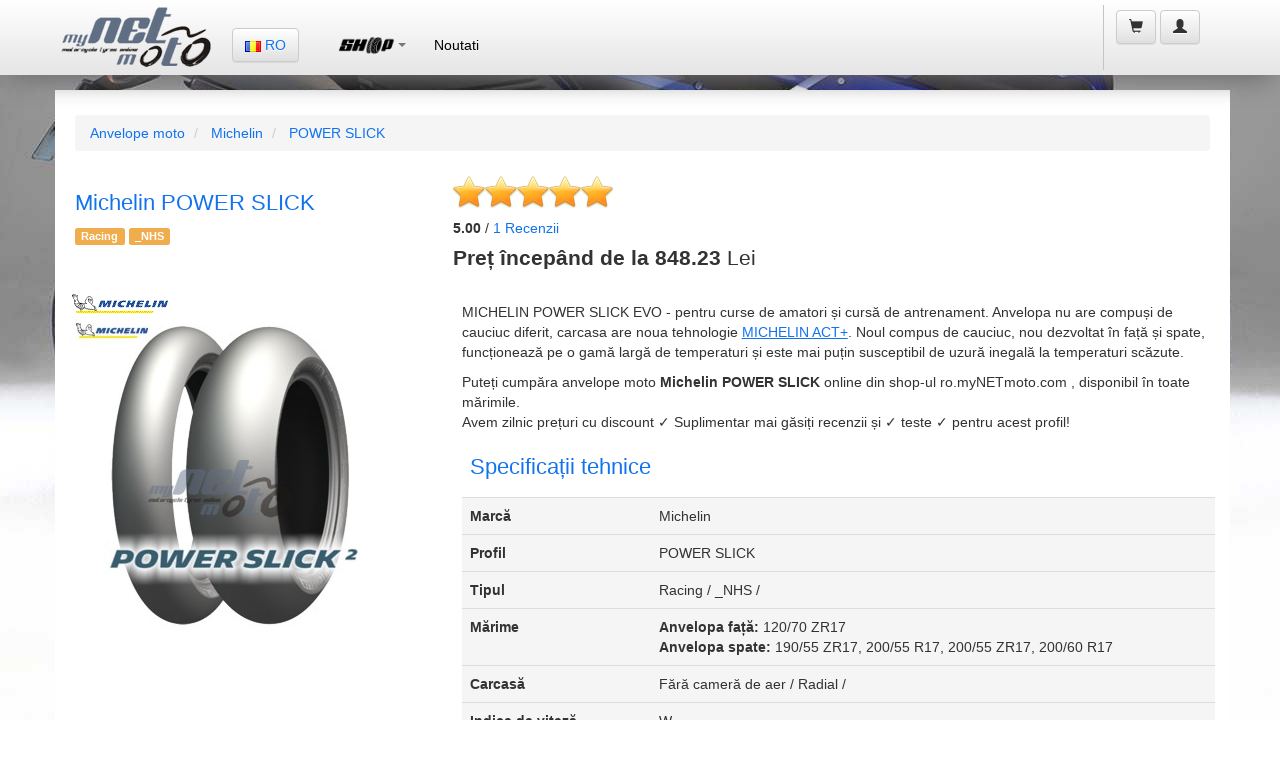

--- FILE ---
content_type: text/html;charset=UTF-8
request_url: https://ro.mynetmoto.com/shop.cfm/michelin/power%20slick/anvelope-moto.html
body_size: 30793
content:


<!-- search-by-size -->


	
	<!-- 1 € = 5.1 RON -->




<!DOCTYPE html>
<html lang="ro">
<head>
<base href="https://ro.mynetmoto.com/">
<meta charset="utf-8">
<meta name="language" content="ro">
<meta name="content-language" content="ro">
<meta http-equiv="X-UA-Compatible" content="IE=edge">
<meta name="viewport" content="width=device-width, initial-scale=1">
<title>Michelin POWER SLICK - Anvelope moto- myNETmoto</title>

	<meta name="description" content="Michelin POWER SLICK - MICHELIN POWER SLICK EVO - pentru curse de amatori și cursă de antrenament. Anvelopa nu are compuși de cauciuc diferit, carcasa are noua tehnologie MICHELIN ACT+. Noul compus de cauciuc, nou dezvoltat &icirc;n față și spate, funcționează pe o gamă largă de temperaturi și este mai puțin susceptibil de uzură inegală la temperaturi scăzute. Anvelopa față: 120/70 ZR17 (58W) Michelin POWER SLICK 2,120/70 ZR17 (58W) POWER PERFORMANCE SLICK MEDIUM Anvelopa spate: 190/55 ZR17 (75W) Michelin POWER SLICK 2,200/55 ZR17 (78W) Michelin POWER SLICK 2,200/55 ZR17 (78W) Michelin POWER PERFORMANCE 24 MEDIUM SLICK,200/60 ZR17 (78W) POWER PERFORMANCE 24 SLICK,200/55 R17 (78V) POWER PERFORMANCE SLICK EDITION P,200/55 R17 (78V) Michelin POWER PERFORMANCE SLICK MEDIUM">

		<!-- Canonical URL -->
		<link rel="canonical" href="https://ro.mynetmoto.com/shop.cfm/michelin/power slick/anvelope-moto.html">
	
<link rel="alternate" href="https://ro.mynetmoto.com/shop.cfm/michelin/power slick/anvelope-moto.html" hreflang="ro-RO" />

			<link rel="alternate" href="https://at.mynetmoto.com/shop.cfm/michelin/power slick/mopedreifen.html" hreflang="de-AT" />
		
			<link rel="alternate" href="https://be.mynetmoto.com/shop.cfm/michelin/power slick/moto-pneu.html" hreflang="be-BE" />
		
			<link rel="alternate" href="https://bg.mynetmoto.com/shop.cfm/michelin/power slick/мотоциклетни-гуми.html" hreflang="bg-BG" />
		
			<link rel="alternate" href="https://hr.mynetmoto.com/shop.cfm/michelin/power slick/moto-gume.html" hreflang="hr-HR" />
		
			<link rel="alternate" href="https://cy.mynetmoto.com/shop.cfm/michelin/power slick/mοτοσικλέτα-λάστιχα.html" hreflang="el-CY" />
		
			<link rel="alternate" href="https://cz.mynetmoto.com/shop.cfm/michelin/power slick/motocyklove-pneumatiky.html" hreflang="cs-CZ" />
		
			<link rel="alternate" href="https://dk.mynetmoto.com/shop.cfm/michelin/power slick/mc-dæk.html" hreflang="da-DK" />
		
			<link rel="alternate" href="https://ee.mynetmoto.com/shop.cfm/michelin/power slick/mootorratta-rehvid.html" hreflang="ee-EE" />
		
			<link rel="alternate" href="https://eu.mynetmoto.com/shop.cfm/michelin/power slick/motorcycle-tires.html" hreflang="en-EU" />
		
			<link rel="alternate" href="https://fi.mynetmoto.com/shop.cfm/michelin/power slick/mp-renkaat.html" hreflang="fi-FI" />
		
			<link rel="alternate" href="https://fr.mynetmoto.com/shop.cfm/michelin/power slick/pneu-moto.html" hreflang="fr-FR" />
		
			<link rel="alternate" href="https://de.mynetmoto.com/shop.cfm/michelin/power slick/motorradreifen.html" hreflang="de-DE" />
		
			<link rel="alternate" href="https://gr.mynetmoto.com/shop.cfm/michelin/power slick/μοτοσυκλέτα-λάστιχα.html" hreflang="el-GR" />
		
			<link rel="alternate" href="https://hu.mynetmoto.com/shop.cfm/michelin/power slick/motorgumik.html" hreflang="hu-HU" />
		
			<link rel="alternate" href="https://ie.mynetmoto.com/shop.cfm/michelin/power slick/motorbike-tires.html" hreflang="en-IE" />
		
			<link rel="alternate" href="https://it.mynetmoto.com/shop.cfm/michelin/power slick/pneumatici-moto.html" hreflang="it-IT" />
		
			<link rel="alternate" href="https://lv.mynetmoto.com/shop.cfm/michelin/power slick/motocikla-riepa.html" hreflang="lv-LV" />
		
			<link rel="alternate" href="https://lt.mynetmoto.com/shop.cfm/michelin/power slick/motociklu-padangos.html" hreflang="lt-LT" />
		
			<link rel="alternate" href="https://lu.mynetmoto.com/shop.cfm/michelin/power slick/moto-pneuen.html" hreflang="fr-LU" />
		
			<link rel="alternate" href="https://mt.mynetmoto.com/shop.cfm/michelin/power slick/tajers-muturi.html" hreflang="mt-MT" />
		
			<link rel="alternate" href="https://nl.mynetmoto.com/shop.cfm/michelin/power slick/motorbanden.html" hreflang="nl-NL" />
		
			<link rel="alternate" href="https://pl.mynetmoto.com/shop.cfm/michelin/power slick/opony-motocyklowe.html" hreflang="pl-PL" />
		
			<link rel="alternate" href="https://pt.mynetmoto.com/shop.cfm/michelin/power slick/pneu-moto.html" hreflang="pt-PT" />
		
			<link rel="alternate" href="https://sk.mynetmoto.com/shop.cfm/michelin/power slick/pneumatiky-motocykle.html" hreflang="sk-SK" />
		
			<link rel="alternate" href="https://si.mynetmoto.com/shop.cfm/michelin/power slick/moto-gume.html" hreflang="si-SI" />
		
			<link rel="alternate" href="https://es.mynetmoto.com/shop.cfm/michelin/power slick/neumaticos-moto.html" hreflang="es-ES" />
		
			<link rel="alternate" href="https://se.mynetmoto.com/shop.cfm/michelin/power slick/mc-dack.html" hreflang="sv-SE" />
		
    <meta property="fb:app_id" content="517473161601868" /> 
    <meta property="og:type"   content="product" /> 
    <meta property="og:url"    content="https://ro.mynetmoto.com/shop.cfm/michelin/power slick/anvelope-moto.html" /> 
    <meta property="og:title"  content="Michelin POWER SLICK - Anvelope moto" />
    
    <meta property="og:description" content="Michelin POWER SLICK - MICHELIN POWER SLICK EVO - pentru curse de amatori și cursă de antrenament. Anvelopa nu are compuși de cauciuc diferit, carcasa are noua tehnologie MICHELIN ACT+. Noul compus de cauciuc, nou dezvoltat &icirc;n față și spate, funcționează pe o gamă largă de temperaturi și este mai puțin susceptibil de uzură inegală la temperaturi scăzute." />
    
        	<meta property="og:image"  content="https://www.mynetmoto.com/images/news/750/2019-new-michelin-slick---performance--mynetmoto-208-679.jpg" />
        
        	<meta property="og:image"  content="https://www.mynetmoto.com/images/news/750/2019-new-michelin-slick---performance--mynetmoto-208-681.jpg" />
        
        	<meta property="og:image"  content="https://www.mynetmoto.com/images/news/750/2019-new-michelin-slick---performance--mynetmoto-208-682.jpg" />
        
        	<meta property="og:image"  content="https://www.mynetmoto.com/images/news/750/2019-new-michelin-slick---performance--mynetmoto-208-897.jpg" />
        
        	<meta property="og:image"  content="https://www.mynetmoto.com/images/news/750/2019-new-michelin-slick---performance--mynetmoto-208-898.jpg" />
        
<link rel="sitemap" type="application/xml" title="Sitemap" href="/sitemap.cfm">


<link rel="shortcut icon" href="https://www.mynetmoto.com/favicon.ico">
<meta property="fb:app_id" content="517473161601868" />
<link rel="stylesheet" href="https://maxcdn.bootstrapcdn.com/bootstrap/3.3.6/css/bootstrap.min.css" media="none" onload="if(media!='all')media='all'" integrity="sha384-1q8mTJOASx8j1Au+a5WDVnPi2lkFfwwEAa8hDDdjZlpLegxhjVME1fgjWPGmkzs7" crossorigin="anonymous">
<noscript>
<link rel="stylesheet" href="https://maxcdn.bootstrapcdn.com/bootstrap/3.3.6/css/bootstrap.min.css" integrity="sha384-1q8mTJOASx8j1Au+a5WDVnPi2lkFfwwEAa8hDDdjZlpLegxhjVME1fgjWPGmkzs7" crossorigin="anonymous">
</noscript>
<link rel="stylesheet" href="https://maxcdn.bootstrapcdn.com/bootstrap/3.3.6/css/bootstrap-theme.min.css" media="none" onload="if(media!='all')media='all'" integrity="sha384-fLW2N01lMqjakBkx3l/M9EahuwpSfeNvV63J5ezn3uZzapT0u7EYsXMjQV+0En5r" crossorigin="anonymous">
<noscript>
<link rel="stylesheet" href="https://maxcdn.bootstrapcdn.com/bootstrap/3.3.6/css/bootstrap.min.css" integrity="sha384-fLW2N01lMqjakBkx3l/M9EahuwpSfeNvV63J5ezn3uZzapT0u7EYsXMjQV+0En5r" crossorigin="anonymous">
</noscript>
<link rel="stylesheet" href="//cdnjs.cloudflare.com/ajax/libs/jasny-bootstrap/3.1.3/css/jasny-bootstrap.min.css" media="none" onload="if(media!='all')media='all'">
<noscript>
<link rel="stylesheet" href="//cdnjs.cloudflare.com/ajax/libs/jasny-bootstrap/3.1.3/css/jasny-bootstrap.min.css">
</noscript>
<link rel="stylesheet" href="//cdnjs.cloudflare.com/ajax/libs/bootstrap3-dialog/1.34.9/css/bootstrap-dialog.min.css" media="none" onload="if(media!='all')media='all'">
<noscript>
<link rel="stylesheet" href="//cdnjs.cloudflare.com/ajax/libs/bootstrap3-dialog/1.34.9/css/bootstrap-dialog.min.css">
</noscript>
<link rel="stylesheet" href="https://www.mynetmoto.com/includes/css/style.min.css" media="none" onload="if(media!='all')media='all'">




<style>
	.jmSidebarBoxBlue,.jmSidebarBoxWhite{webkit-box-shadow:0 0 6px 2px rgba(0,0,0,.75)}body{background:url(../../images/site-bg-1.jpg) top center no-repeat fixed}@media (max-width:480px){body{background:#ccc}}@media (max-width:767px){body{background:#ccc}}a,h1,h2,h3,h4{color:#1373ee}.jmSeparator{padding:1px 0;line-height:3px}.jmNoPadding{padding:0}.jmPaddingTB10-10{padding-top:10px;padding-bottom:10px}.jmPaddingTB5-5{padding-top:5px;padding-bottom:5px}.jmMarginTB10-10{margin-top:10px;margin-bottom:10px}.jmMarginTB20-20{margin-top:20px;margin-bottom:20px}.jmMarginTB5-5{margin-top:5px;margin-bottom:5px}.jmMarginTopMinus10{margin-top:-10px}.jmMarginTopMinus15{margin-top:-15px}.jmMarginTopMinus20{margin-top:-20px}.jmMinWidth300{min-width:360px}.jmFullWidth{width:100%}.jmWidth-4{width:33%}.thumbnail{border:0}.jmSeparator{width:100%;height:30px;display:table;background:inherit}.jmContentEntry{padding:10px}.jmLargeFontSize{font-size:18px;line-height:18px}.jmImageCenter{display:block;margin-left:auto;margin-right:auto;text-align:center}.jmBrandImage{margin-top:5px}.jmFontRed{color:#C80000}.jmFontOrange{color:#D6A315}.jmFontGreen{color:#3CAD17}.jmFontYellow{color:#F60}.jmBackgroundGrey{background:#f2f2f2}#jmHeader,#jmHeaderMobile{background-image:-webkit-linear-gradient(top,#fff 0,#e6e6e6 100%);background-image:-o-linear-gradient(top,#fff 0,#e6e6e6 100%);background-image:-webkit-gradient(linear,left top,left bottom,from(#fff),to(#e6e6e6));filter:progid:DXImageTransform.Microsoft.gradient(startColorstr='#ffffff', endColorstr='#e6e6e6', GradientType=0)}#jmHeader{background-image:linear-gradient(to bottom,#fff 0,#e6e6e6 100%);filter:progid:DXImageTransform.Microsoft.gradient(enabled=false);-webkit-box-shadow:0 14px 24px -9px rgba(112,108,112,1);-moz-box-shadow:0 14px 24px -9px rgba(112,108,112,1);box-shadow:0 14px 24px -9px rgba(112,108,112,1);height:75px}#jmHeaderMobile{height:60px;background-image:linear-gradient(to bottom,#fff 0,#e6e6e6 100%);filter:progid:DXImageTransform.Microsoft.gradient(enabled=false);-webkit-box-shadow:0 14px 24px -9px rgba(112,108,112,1);-moz-box-shadow:0 14px 24px -9px rgba(112,108,112,1);box-shadow:0 14px 24px -9px rgba(112,108,112,1)}.jmLogo{height:60px;width:162px;margin:2px 5px;padding:5px 0}.jmLogo img.jmLogoImgSmall{width:100px;height:37px;margin:11px 0 17px}.jmLogo img.jmLogoImgLarge{width:162px;height:60px}.jmLanguageSelector{margin:28px 10px 20px}.jmMainMenu{margin:20px 20px 20px 10px}.jmShoppingCart{height:65px;margin:5px 3px 2px;padding:0 5px 0 10px;border-left:1px solid #c4c4c4}.jmShoppingCart li{margin:5px 2px}li.jmShoppingCartList{font-size:16px;display:block;width:100%;padding:10px 0 0}.jmShoppingCartHolder{max-width:180px}.jmShoppingCartHolder .jm-col-md-12,.jmShoppingCartHolder .jm-col-md-4,.jmShoppingCartHolder .jm-col-md-8{padding:0}li.jmShoppingCartList span.glyphicon{font-size:30px;margin:0}li.jmShoppingCartList span.badge{margin:-10px 0 0 -10px;background:#1373ee;font-size:14px}li.jmShoppingCartList span.shopping-cart-text{margin:-10px 0 4px}li.jmShoppingCartList span.shopping-cart-price{display:block;text-align:left;margin:-5px 0 0;padding:2px 0 2px 10px;font-size:12px;color:#1373ee}.jmShoppingCartListed{min-width:300px;padding:10px 20px 2px}.jmShoppingCartListedMobile{width:96%;padding:10px 2% 2px;float:left;margin:0 0 0 -100%}li.jmShoppingCartList div.jmShoppingCartListed span.badge{margin:5px 0 0;background:#1373ee;font-size:12px}li.jmLogin{display:block}#jmHeaderMobile .jmLogo{width:100%;line-height:60px}#jmHeaderMobile .col-xs-2,#jmHeaderMobile .col-xs-4{height:60px;line-height:60px}#jmHeaderMobile .jmDropDownCart{min-width:200px;width:100%;margin-left:-100%}#jmHeaderMobile .jmDropDownMain{float:right;min-width:200px;width:100%;margin-left:-250%}ul.jmLeftMenuFixed{margin:5px 0;padding:0;list-style-type:none}ul.jmLeftMenuFixed li{padding:5px 10px;border-bottom:1px solid #ccc;font-size:16px}.navmenu1,.navmenu2,.navmenu3,.navmenu4{min-width:300px}.jmColumnHolder{width:100%;margin:90px 0 10px;display:table}@media (max-width:767px){.jmColumnHolder{width:100%;margin:60px 0 10px;display:table}.jmAdvancedSearchBox .nav-tabs>li.jm-col-xs-6{text-align:center}}@media (max-width:480px){.jmColumnHolder{width:100%;margin:60px 0 10px;display:table}.jmColumnHolder jmNoPaddingMobile{padding:0}.jmSidebarBox,.jmSidebarBox2{width:100%;max-width:360px;padding:5px;-webkit-border-radius:8px;-moz-border-radius:8px;border-radius:8px}.jmSidebarBoxWhite{background:#fff;color:#262626;webkit-box-shadow:0 0 6px 2px rgba(0,0,0,.75);-moz-box-shadow:0 0 6px 2px rgba(0,0,0,.75);box-shadow:0 0 6px 2px rgba(0,0,0,.75);display:table;margin:15px 0 5px}.jmAdvancedSearchBox .nav-tabs>li.jm-col-xs-6{text-align:center}}.jmSidebarBox ul,.jmSidebarBox2 ul{margin:0 5px 0 10px;list-style-type:none}.jmSidebarBox,.jmSidebarBox2{width:100%;padding:5px;-webkit-border-radius:8px;-moz-border-radius:8px;border-radius:8px}.jmAdvancedSearchBox .tab-content,.jmWhiteHolder{-webkit-border-radius:8px;-moz-border-radius:8px}.jmSidebarBox ul{padding:5px 10px 5px 60px}.jmSidebarBox2 ul{padding:5px 10px}.jmSidebarBox ul.jmMotoTyres{background:url(../../images/icons/icon-tyres.png) 0 50% no-repeat}.jmSidebarBox ul.jmFitmenGuide{background:url(../../images/icons/icon-fitment-guide.png) 0 50% no-repeat}.jmSidebarBox ul.jmRims{background:url(../../images/icons/icon-rim.png) 0 50% no-repeat}.jmSidebarBox ul.jmMiscellaneous{background:url(../../images/icons/icon-miscellaneous.png) 0 50% no-repeat}.jmSidebarBox ul li.jmCatName{color:#000;font-size:18px;font-weight:700}.jmSidebarBox ul li.jmCatSubName{color:#6B6B6B;font-size:13px}.jmSidebarBox ul li.jmRed{color:#c80000}.jmSidebarBox ul li.jmBlue{color:#1B5CC2}.jmSidebarBoxBlue{background:#3673c3;color:#fff;-moz-box-shadow:0 0 6px 2px rgba(0,0,0,.75);box-shadow:0 0 6px 2px rgba(0,0,0,.75)}.jmSidebarBoxBlue h2.jmLogoName{background:url(../../images/icons/icon-tyre.png) 0 50% no-repeat;line-height:54px;margin:1px 5px;padding:2px 5px 2px 60px;color:#fff;font-size:20px;font-weight:400;font-style:italic}.jmWhiteHolder{background:#fff;padding:5px;border-radius:8px}.jmBlueHolder{padding:5px}.jmBlueHolder ul{margin:0 2px;padding:5px 10px 5px 5px}.jmBlueHolder ul li{padding:3px 10px 3px 40px}.jmBlueHolder ul li.jmShipping{background:url(../../images/icons/icon-delivery.png) 0 50% no-repeat}.jmBlueHolder ul li.jmProducts{background:url(../../images/icons/icon-product-box.png) 0 50% no-repeat}.jmBlueHolder ul li.jmRecommended{background:url(../../images/icons/icon-recommended.png) 0 50% no-repeat}.jmSidebarBoxWhite{background:#fff;color:#262626;-moz-box-shadow:0 0 6px 2px rgba(0,0,0,.75);box-shadow:0 0 6px 2px rgba(0,0,0,.75);display:table;margin:15px 0 5px}.jmAdvancedSearchBox .tab-content,.jmBestSellers{-webkit-box-shadow:0 14px 24px -9px rgba(112,108,112,1);-moz-box-shadow:0 14px 24px -9px rgba(112,108,112,1)}.jmSidebarBoxWhite h2{color:#1373ee;font-size:22px;margin:5px;padding:5px 10px}.jmSidebarBoxWhite .media h4.media-heading{color:#383838;font-size:14px;font-weight:700}.jmSidebarBoxWhite .media .media-body{color:#000;font-size:13px}.jmSidebarBoxWhite ul.jmTyreBrands{margin:0;padding:0;list-style-type:none}.jmSidebarBoxWhite ul.jmTyreBrands li{width:45%;float:left;display:inline-block;margin:5px;padding:5px;border:1px solid #ccc;-webkit-border-radius:5px;-moz-border-radius:5px;border-radius:5px}.jmSidebarBoxWhite ul.jmTyreBrands li a{display:block;text-align:center}.jmSidebarBoxWhite ul.jmTyreBrands li img{margin:0 auto;text-align:center}.jmBestSellers{min-height:300px;background-size:cover;box-shadow:0 14px 24px -9px rgba(112,108,112,1);border:1px solid #fff;-webkit-border-radius:5px;-moz-border-radius:5px;border-radius:5px}.jmBestSellers h2{margin:15px 5px 5px 15px;padding:5px;font-size:26px;color:#fff}.jmHomeProductBox{width:100%;background:#fff;padding:3px;display:table}.jmProductTitle{width:100%;border-bottom:1px solid #5B5B5C;color:#5B5B5C;font-size:14px;font-weight:400;text-align:center}.jmProductTitle h3{font-size:14px;margin:0;padding:2px 0;color:#5B5B5C}.jmProductThumb{min-height:150px;border-bottom:2px solid #5B5B5C}.jmProductProducer{width:100%;height:30px;margin:-145px 0 0}.jmProductDetails{width:100%;margin:120px 0 0}.jmProductDetails ul{margin:0;padding:0;list-style-type:none;font-size:12px}.jmProductDetails ul li{margin:-1px 0 0;padding:0}.jmProductDetails strong{font-size:15px}.jmProductDetails .jm-col-md-5,.jmProductDetails .jm-col-md-7{padding:0}.jmProductDetails .glyphicon{color:#1373ee}.jmAdvancedSearchBox{width:100%}.jmAdvancedSearchBox ul.nav-tabs{padding:0 20px;border-bottom:none}.jmAdvancedSearchBox .nav>li{display:inline-block}.jmAdvancedSearchBox .nav>li>a{padding:10px;display:block;text-align:center}.jmAdvancedSearchBox .nav-tabs>li>a{margin-right:2px;line-height:1.22857;background:#f2f2f2;font-weight:700;font-size:13px}.jmAdvancedSearchBox .nav-tabs>li.active>a{margin-right:2px;line-height:1.22857;background:#fff;font-weight:700;font-size:13px}.jmAdvancedSearchBox .nav-tabs>li.jm-col-md-6{padding:0 20px 0 0}.jmAdvancedSearchBox .nav-tabs>li.jm-col-xs-6{padding:0}@media (max-width:480px){.jmAdvancedSearchBox .nav-tabs>li a span.jmByMotorcycle,.jmAdvancedSearchBox .nav-tabs>li a span.jmByTyreSize{display:block;width:100%;margin:0 0 5px}.jmAdvancedSearchBox .nav-tabs>li a span.jmByMotorcycleLabel,.jmAdvancedSearchBox .nav-tabs>li a span.jmByTyreSizeLabel{display:block;width:100%;height:30px;line-height:15px;margin:0 0 5px}}@media (max-width:767px){.jmAdvancedSearchBox .nav-tabs>li a span.jmByMotorcycle,.jmAdvancedSearchBox .nav-tabs>li a span.jmByTyreSize{display:block;width:100%;margin:0 0 5px}.jmAdvancedSearchBox .nav-tabs>li a span.jmByMotorcycleLabel,.jmAdvancedSearchBox .nav-tabs>li a span.jmByTyreSizeLabel{display:block;width:100%;height:30px;line-height:15px;margin:0 0 5px}}.jmAdvancedSearchBox .tab-content{width:100%;display:table;margin:0 0 20px;padding:20px 2%;color:#000;border-radius:8px;background:#fff;box-shadow:0 14px 24px -9px rgba(112,108,112,1)}.jmNewsHeading,.jmNewsItem{-webkit-border-radius:8px;-moz-border-radius:8px}.jmAdvancedSearchBox .tab-content .input-group{margin:10px 0}.jmAdvancedSearchBox .tab-content .input-group-addon{width:200px}.jmAdvancedSearchBox .tab-content .jm-col-md-6{padding:0}.jmAdvancedSearchBox .tab-content .jm-col-md-6 img{display:block;margin:0 auto;text-align:center}.jmAdvancedContentBox{width:100%;display:table;background:#fff}.jmPageName{margin:20px}@media (max-width:480px){.jmPageName{margin:10px}}.jmPageName h1,.jmPageName h1 a{font-size:22px;color:#1373ee}.jmAdvancedContentBox .main{margin:20px}.jmSearchedProduct{width:100%;display:table;padding:10px 0;border-bottom:1px solid #ccc}.jmSearchedProduct2{display:table;border-bottom:1px solid #ccc}.jmSearchedProduct2 h3{margin-top:5px;margin-bottom:5px}.jmSearchedProduct .col-md-1,.jmSearchedProduct .col-md-12,.jmSearchedProduct .col-md-2,.jmSearchedProduct .col-md-3,.jmSearchedProduct .col-md-4,.jmSearchedProduct .col-md-5,.jmSearchedProduct .col-md-6,.jmSearchedProduct .col-md-7{position:relative;min-height:1px;padding-right:1px;padding-left:1px}.jmProductImage{text-align:center}.jmProductName{padding:5px;background:#f2f2f2;border-bottom:1px solid #1373ee}.jmBorderTopBottomGrey,.jmEAN,.jmProductDescription{border-bottom:1px solid #ccc}.jmProductName h3{padding:8px 5px 8px 0;margin:0;font-size:20px}.jmProductDetail1,.jmProductDetail2,.jmProductTotal{padding:5px;margin:2px 0}.jmProductDetail1{background:#e9f3ff}.jmProductDetail1:hover,.jmProductDetail2{background:#eaeef1}.jmProductDetail2:hover{background:#e9f3ff}.jmProductTotal{color:#fff;font-weight:700;background:#1373ee}.jmProductTotal a{color:#fff}.jmProductContentBox{width:100%;display:table;background:#fff;padding:5px 0 20px}.jmProductContentBox h3{font-size:14px;font-weight:700}.jmPageProductName{margin:20px}.jmPageProductName h1,.jmPageProductName h1 a{font-size:20px;color:#1373ee}@media (max-width:480px){.jmPageProductName{margin:10px}.jmPageProductName h1{font-size:18px}}.jmProductContentBox .main{margin:20px;padding:0 0 20px}@media (max-width:480px){.jmProductContentBox .main{margin:10px;padding:0 0 10px}}.jmProductLeft .col-md-1,.jmProductLeft .col-md-12,.jmProductLeft .col-md-2,.jmProductLeft .col-md-3,.jmProductLeft .col-md-4,.jmProductLeft .col-md-5,.jmProductLeft .col-md-6,.jmProductLeft .col-md-7{position:relative;min-height:1px;padding-right:1px;padding-left:1px}.jmProductAddToCart a,.jmProductPrice a{margin:5px 0;padding:0 5px;display:block;width:100%}.jmProductBrand{width:100%;background:#ececec}.jmProductBrand h2{font-size:18px;text-align:center}.jmProductBrand h4{font-size:12px;text-align:center}.jmProductInfo{width:100%}.jmProductPrice{text-align:center}.jmProductPrice a{height:30px;line-height:30px;font-size:18px;color:#1373ee;background:#fff}.jmProductAddToCart{height:50px;text-align:center}.jmProductAddToCart a{height:40px;line-height:40px;font-size:14px;color:#fff;background:#c80000}.jmCommentsArea .tab-content,.jmEAN,.jmMotorcycleList,.jmSofort{padding:10px 0}.jmProductPriceInfo{height:30px;text-align:center}.jmEAN{font-size:20px;font-weight:80;color:#444;margin:0 0 10px}.jmProductDescription{font-size:14px;padding:10px 0;text-align:justify}.jmProductListingEntry{margin:10px 0;padding:5px 0;display:table}.jmProductListingEntry h2{font-size:14px;margin:0;padding:0}.jmPreis,.jmSonderPreis{font-size:18px;display:block}.jmProductListingEntryRow{margin:4px 0;padding:3px 0}.jmPreis strong{color:#3CAD17}.jmSonderPreis strong{color:#c80000}.jmBorderTopBottomGrey{border-top:1px solid #ccc}.jmBottom,.jmFooter{border-top:2px solid #bfbfbf}.jmNewsHeading{padding:5px 0 5px 20px;background:#f2f3f3;font-size:30px;line-height:30px;color:#c80000;font-weight:600;border-radius:8px}.jmNewsItem,.jmNewsItemDetails{margin:10px 0 5px;border-bottom:2px solid #ccc;display:table;background:#fff}.jmNewsItem h3,.jmNewsItem h4{font-size:20px;line-height:20px}.jmNewsItem{padding:5px 0;border-radius:8px}.jmNewsItemDetails{padding:15px 0 5px;-webkit-border-radius:8px;-moz-border-radius:8px;border-radius:8px}.jmNewsItem h3{padding:5px 0}.jmNewsItem h4{padding:0}.jmTag{font-color:#ccc;font-size:14px}.jmBottom{min-height:190px;padding:20px 0;background-image:-webkit-linear-gradient(top,#ededed 0,#e5e5e5 100%);background-image:-o-linear-gradient(top,#ededed 0,#e5e5e5 100%);background-image:-webkit-gradient(linear,left top,left bottom,from(#ededed),to(#e5e5e5));background-image:linear-gradient(to bottom,#ededed 0,#e5e5e5 100%);filter:progid:DXImageTransform.Microsoft.gradient(startColorstr='#ededed', endColorstr='#e5e5e5', GradientType=0);filter:progid:DXImageTransform.Microsoft.gradient(enabled=false);-webkit-box-shadow:0 14px 24px -9px rgba(112,108,112,1);-moz-box-shadow:0 14px 24px -9px rgba(112,108,112,1);box-shadow:0 14px 24px -9px rgba(112,108,112,1)}.jmBottomLogo{margin:50px 0 20px;text-align:center}.jmBottomLogo img{text-align:center;margin:0 auto}.jmBottom .jmBottomMenu{margin:0 1px}.jmBottom strong{color:#1373ee;text-transform:uppercase}.jmBottom .jmSeparator{height:2px;font-size:2px;line-height:2px;margin:18px 0;background:#1373ee;display:block}.jmBottom .jmBottomMenu ul{margin:0;padding:0;list-style-type:none}.jmBottom .jmBottomMenu ul li{margin:1px 0}.jmBottom .jmBottomMenu ul li a{color:#5B5B5C;text-transform:uppercase}.jmBottom .jmBottomMenu ul li a:hover{color:#1373ee}.jmBottom .jmBottomMenuVariation{margin:0 1px}.jmBottom .jmBottomMenuVariation ul{margin:0;padding:0;list-style-type:none}.jmBottom .jmBottomMenuVariation ul li{margin:1px 0}.jmBottom .jmBottomMenuVariation ul li a{color:#1373ee;text-transform:uppercase;font-weight:700}.jmBottom .jmBottomMenuVariation ul li a:hover,.navbar-default .navbar-nav>li>a{color:#000}.jmFooter{min-height:70px;background-image:-webkit-linear-gradient(top,#cfcdce 0,#d7d5d6 100%);background-image:-o-linear-gradient(top,#cfcdce 0,#d7d5d6 100%);background-image:-webkit-gradient(linear,left top,left bottom,from(#cfcdce),to(#d7d5d6));background-image:linear-gradient(to bottom,#cfcdce 0,#d7d5d6 100%);filter:progid:DXImageTransform.Microsoft.gradient(startColorstr='#cfcdce', endColorstr='#d7d5d6', GradientType=0);filter:progid:DXImageTransform.Microsoft.gradient(enabled=false)}.jmFooter p{text-align:center;padding:1px 0;margin:0}.acBasketPrice,.acStockStatus{text-align:right}.jmFooterInner{margin:10px 0 5px;font-size:12px}.navbar-default .navbar-nav>li>a:hover{background:#f2f2f2;border-bottom:1px solid #c80000}.navbar-default .navbar-nav>.active>a{color:#000;font-weight:500}.navbar-default .navbar-nav>.active>a,.navbar-default .navbar-nav>.open>a{background:#fff;border-bottom:1px solid #000;box-shadow:inset 0 3px 9px rgba(0,0,0,.075)}.navbar-default .navbar-nav>li.jmShoppingCartList>a{color:#323232}.navbar-default .navbar-nav>li.jmShoppingCartList>a.btn-default{background:0 0;color:#323232;border:none;text-shadow:none;-webkit-box-shadow:none;box-shadow:none}.jmSidebarBox ul li.jmCatName a{color:#000}.jmSidebarBox ul li.jmCatName a:hover{color:#6B6B6B}.jmSidebarBox ul li.jmRed a{color:#c80000}.jmSidebarBox ul li.jmRed a:hover{color:#6B6B6B}.jmSidebarBox ul li.jmBlue a{color:#1B5CC2}.jmSidebarBox ul li.jmBlue a:hover{color:#6B6B6B}.jmProductDetails .jmRed{color:#c80000}.jmProductDetails .jmBlue{color:#1B5CC2}.jmProductTitle h3 a{color:#5B5B5C}.video-container{position:relative;padding-bottom:56.25%;padding-top:30px;height:0;overflow:hidden}.video-container embed,.video-container iframe,.video-container object{position:absolute;top:0;left:0;width:100%;height:100%}.flag{width:16px;height:11px;background:url(../../images/flags.png) no-repeat}.flag.flag-ad{background-position:-16px 0}.flag.flag-ae{background-position:-32px 0}.flag.flag-af{background-position:-48px 0}.flag.flag-ag{background-position:-64px 0}.flag.flag-ai{background-position:-80px 0}.flag.flag-al{background-position:-96px 0}.flag.flag-am{background-position:-112px 0}.flag.flag-an{background-position:-128px 0}.flag.flag-ao{background-position:-144px 0}.flag.flag-ar{background-position:-160px 0}.flag.flag-as{background-position:-176px 0}.flag.flag-at{background-position:-192px 0}.flag.flag-au{background-position:-208px 0}.flag.flag-aw{background-position:-224px 0}.flag.flag-az{background-position:-240px 0}.flag.flag-ba{background-position:0 -11px}.flag.flag-bb{background-position:-16px -11px}.flag.flag-bd{background-position:-32px -11px}.flag.flag-be{background-position:-48px -11px}.flag.flag-bf{background-position:-64px -11px}.flag.flag-bg{background-position:-80px -11px}.flag.flag-bh{background-position:-96px -11px}.flag.flag-bi{background-position:-112px -11px}.flag.flag-bj{background-position:-128px -11px}.flag.flag-bm{background-position:-144px -11px}.flag.flag-bn{background-position:-160px -11px}.flag.flag-bo{background-position:-176px -11px}.flag.flag-br{background-position:-192px -11px}.flag.flag-bs{background-position:-208px -11px}.flag.flag-bt{background-position:-224px -11px}.flag.flag-bv{background-position:-240px -11px}.flag.flag-bw{background-position:0 -22px}.flag.flag-by{background-position:-16px -22px}.flag.flag-bz{background-position:-32px -22px}.flag.flag-ca{background-position:-48px -22px}.flag.flag-catalonia{background-position:-64px -22px}.flag.flag-cd{background-position:-80px -22px}.flag.flag-cf{background-position:-96px -22px}.flag.flag-cg{background-position:-112px -22px}.flag.flag-ch{background-position:-128px -22px}.flag.flag-ci{background-position:-144px -22px}.flag.flag-ck{background-position:-160px -22px}.flag.flag-cl{background-position:-176px -22px}.flag.flag-cm{background-position:-192px -22px}.flag.flag-cn{background-position:-208px -22px}.flag.flag-co{background-position:-224px -22px}.flag.flag-cr{background-position:-240px -22px}.flag.flag-cu{background-position:0 -33px}.flag.flag-cv{background-position:-16px -33px}.flag.flag-cw{background-position:-32px -33px}.flag.flag-cy{background-position:-48px -33px}.flag.flag-cz{background-position:-64px -33px}.flag.flag-de{background-position:-80px -33px}.flag.flag-dj{background-position:-96px -33px}.flag.flag-dk{background-position:-112px -33px}.flag.flag-dm{background-position:-128px -33px}.flag.flag-do{background-position:-144px -33px}.flag.flag-dz{background-position:-160px -33px}.flag.flag-ec{background-position:-176px -33px}.flag.flag-ee{background-position:-192px -33px}.flag.flag-eg{background-position:-208px -33px}.flag.flag-eh{background-position:-224px -33px}.flag.flag-england{background-position:-240px -33px}.flag.flag-er{background-position:0 -44px}.flag.flag-es{background-position:-16px -44px}.flag.flag-et{background-position:-32px -44px}.flag.flag-eu{background-position:-48px -44px}.flag.flag-fi{background-position:-64px -44px}.flag.flag-fj{background-position:-80px -44px}.flag.flag-fk{background-position:-96px -44px}.flag.flag-fm{background-position:-112px -44px}.flag.flag-fo{background-position:-128px -44px}.flag.flag-fr{background-position:-144px -44px}.flag.flag-ga{background-position:-160px -44px}.flag.flag-gb{background-position:-176px -44px}.flag.flag-gd{background-position:-192px -44px}.flag.flag-ge{background-position:-208px -44px}.flag.flag-gf{background-position:-224px -44px}.flag.flag-gg{background-position:-240px -44px}.flag.flag-gh{background-position:0 -55px}.flag.flag-gi{background-position:-16px -55px}.flag.flag-gl{background-position:-32px -55px}.flag.flag-gm{background-position:-48px -55px}.flag.flag-gn{background-position:-64px -55px}.flag.flag-gp{background-position:-80px -55px}.flag.flag-gq{background-position:-96px -55px}.flag.flag-gr{background-position:-112px -55px}.flag.flag-gs{background-position:-128px -55px}.flag.flag-gt{background-position:-144px -55px}.flag.flag-gu{background-position:-160px -55px}.flag.flag-gw{background-position:-176px -55px}.flag.flag-gy{background-position:-192px -55px}.flag.flag-hk{background-position:-208px -55px}.flag.flag-hm{background-position:-224px -55px}.flag.flag-hn{background-position:-240px -55px}.flag.flag-hr{background-position:0 -66px}.flag.flag-ht{background-position:-16px -66px}.flag.flag-hu{background-position:-32px -66px}.flag.flag-ic{background-position:-48px -66px}.flag.flag-id{background-position:-64px -66px}.flag.flag-ie{background-position:-80px -66px}.flag.flag-il{background-position:-96px -66px}.flag.flag-im{background-position:-112px -66px}.flag.flag-in{background-position:-128px -66px}.flag.flag-io{background-position:-144px -66px}.flag.flag-iq{background-position:-160px -66px}.flag.flag-ir{background-position:-176px -66px}.flag.flag-is{background-position:-192px -66px}.flag.flag-it{background-position:-208px -66px}.flag.flag-je{background-position:-224px -66px}.flag.flag-jm{background-position:-240px -66px}.flag.flag-jo{background-position:0 -77px}.flag.flag-jp{background-position:-16px -77px}.flag.flag-ke{background-position:-32px -77px}.flag.flag-kg{background-position:-48px -77px}.flag.flag-kh{background-position:-64px -77px}.flag.flag-ki{background-position:-80px -77px}.flag.flag-km{background-position:-96px -77px}.flag.flag-kn{background-position:-112px -77px}.flag.flag-kp{background-position:-128px -77px}.flag.flag-kr{background-position:-144px -77px}.flag.flag-kurdistan{background-position:-160px -77px}.flag.flag-kw{background-position:-176px -77px}.flag.flag-ky{background-position:-192px -77px}.flag.flag-kz{background-position:-208px -77px}.flag.flag-la{background-position:-224px -77px}.flag.flag-lb{background-position:-240px -77px}.flag.flag-lc{background-position:0 -88px}.flag.flag-li{background-position:-16px -88px}.flag.flag-lk{background-position:-32px -88px}.flag.flag-lr{background-position:-48px -88px}.flag.flag-ls{background-position:-64px -88px}.flag.flag-lt{background-position:-80px -88px}.flag.flag-lu{background-position:-96px -88px}.flag.flag-lv{background-position:-112px -88px}.flag.flag-ly{background-position:-128px -88px}.flag.flag-ma{background-position:-144px -88px}.flag.flag-mc{background-position:-160px -88px}.flag.flag-md{background-position:-176px -88px}.flag.flag-me{background-position:-192px -88px}.flag.flag-mg{background-position:-208px -88px}.flag.flag-mh{background-position:-224px -88px}.flag.flag-mk{background-position:-240px -88px}.flag.flag-ml{background-position:0 -99px}.flag.flag-mm{background-position:-16px -99px}.flag.flag-mn{background-position:-32px -99px}.flag.flag-mo{background-position:-48px -99px}.flag.flag-mp{background-position:-64px -99px}.flag.flag-mq{background-position:-80px -99px}.flag.flag-mr{background-position:-96px -99px}.flag.flag-ms{background-position:-112px -99px}.flag.flag-mt{background-position:-128px -99px}.flag.flag-mu{background-position:-144px -99px}.flag.flag-mv{background-position:-160px -99px}.flag.flag-mw{background-position:-176px -99px}.flag.flag-mx{background-position:-192px -99px}.flag.flag-my{background-position:-208px -99px}.flag.flag-mz{background-position:-224px -99px}.flag.flag-na{background-position:-240px -99px}.flag.flag-nc{background-position:0 -110px}.flag.flag-ne{background-position:-16px -110px}.flag.flag-nf{background-position:-32px -110px}.flag.flag-ng{background-position:-48px -110px}.flag.flag-ni{background-position:-64px -110px}.flag.flag-nl{background-position:-80px -110px}.flag.flag-no{background-position:-96px -110px}.flag.flag-np{background-position:-112px -110px}.flag.flag-nr{background-position:-128px -110px}.flag.flag-nu{background-position:-144px -110px}.flag.flag-nz{background-position:-160px -110px}.flag.flag-om{background-position:-176px -110px}.flag.flag-pa{background-position:-192px -110px}.flag.flag-pe{background-position:-208px -110px}.flag.flag-pf{background-position:-224px -110px}.flag.flag-pg{background-position:-240px -110px}.flag.flag-ph{background-position:0 -121px}.flag.flag-pk{background-position:-16px -121px}.flag.flag-pl{background-position:-32px -121px}.flag.flag-pm{background-position:-48px -121px}.flag.flag-pn{background-position:-64px -121px}.flag.flag-pr{background-position:-80px -121px}.flag.flag-ps{background-position:-96px -121px}.flag.flag-pt{background-position:-112px -121px}.flag.flag-pw{background-position:-128px -121px}.flag.flag-py{background-position:-144px -121px}.flag.flag-qa{background-position:-160px -121px}.flag.flag-re{background-position:-176px -121px}.flag.flag-ro{background-position:-192px -121px}.flag.flag-rs{background-position:-208px -121px}.flag.flag-ru{background-position:-224px -121px}.flag.flag-rw{background-position:-240px -121px}.flag.flag-sa{background-position:0 -132px}.flag.flag-sb{background-position:-16px -132px}.flag.flag-sc{background-position:-32px -132px}.flag.flag-scotland{background-position:-48px -132px}.flag.flag-sd{background-position:-64px -132px}.flag.flag-se{background-position:-80px -132px}.flag.flag-sg{background-position:-96px -132px}.flag.flag-sh{background-position:-112px -132px}.flag.flag-si{background-position:-128px -132px}.flag.flag-sk{background-position:-144px -132px}.flag.flag-sl{background-position:-160px -132px}.flag.flag-sm{background-position:-176px -132px}.flag.flag-sn{background-position:-192px -132px}.flag.flag-so{background-position:-208px -132px}.flag.flag-somaliland{background-position:-224px -132px}.flag.flag-sr{background-position:-240px -132px}.flag.flag-ss{background-position:0 -143px}.flag.flag-st{background-position:-16px -143px}.flag.flag-sv{background-position:-32px -143px}.flag.flag-sx{background-position:-48px -143px}.flag.flag-sy{background-position:-64px -143px}.flag.flag-sz{background-position:-80px -143px}.flag.flag-tc{background-position:-96px -143px}.flag.flag-td{background-position:-112px -143px}.flag.flag-tf{background-position:-128px -143px}.flag.flag-tg{background-position:-144px -143px}.flag.flag-th{background-position:-160px -143px}.flag.flag-tibet{background-position:-176px -143px}.flag.flag-tj{background-position:-192px -143px}.flag.flag-tk{background-position:-208px -143px}.flag.flag-tl{background-position:-224px -143px}.flag.flag-tm{background-position:-240px -143px}.flag.flag-tn{background-position:0 -154px}.flag.flag-to{background-position:-16px -154px}.flag.flag-tr{background-position:-32px -154px}.flag.flag-tt{background-position:-48px -154px}.flag.flag-tv{background-position:-64px -154px}.flag.flag-tw{background-position:-80px -154px}.flag.flag-tz{background-position:-96px -154px}.flag.flag-ua{background-position:-112px -154px}.flag.flag-ug{background-position:-128px -154px}.flag.flag-um{background-position:-144px -154px}.flag.flag-us{background-position:-160px -154px}.flag.flag-uy{background-position:-176px -154px}.flag.flag-uz{background-position:-192px -154px}.flag.flag-va{background-position:-208px -154px}.flag.flag-vc{background-position:-224px -154px}.flag.flag-ve{background-position:-240px -154px}.flag.flag-vg{background-position:0 -165px}.flag.flag-vi{background-position:-16px -165px}.flag.flag-vn{background-position:-32px -165px}.flag.flag-vu{background-position:-48px -165px}.flag.flag-wales{background-position:-64px -165px}.flag.flag-wf{background-position:-80px -165px}.flag.flag-ws{background-position:-96px -165px}.flag.flag-xk{background-position:-112px -165px}.flag.flag-ye{background-position:-128px -165px}.flag.flag-yt{background-position:-144px -165px}.flag.flag-za{background-position:-160px -165px}.flag.flag-zanzibar{background-position:-176px -165px}.flag.flag-zm{background-position:-192px -165px}.flag.flag-zw{background-position:-208px -165px}.scrollable-menu{height:auto;max-height:200px;overflow-x:hidden}.acOldPrice{text-decoration:line-through}.acNewPrice{color:red}.acPriceDisclaimer{color:#666;font-size:8pt;font-weight:100}.acNewsLabel a,.acNewsLabelFilter a{color:#FFF}.acStockStatus{font-size:9pt}.acBasketHeader{font-weight:700}.acBasketQuantity{float:left}.acBasketSubtotal{text-align:right;font-weight:700}.acBasketTotal{text-align:right;font-size:14pt;font-weight:bold;}.acErrorList{margin:5px 0;padding:0;list-style-type:none}.acCheckoutContentBox{width:100%;display:table;background:#fff;padding:5px 0 20px}.acCheckoutContentBox h3{margin:10px 0 20px}.acBorderBottomGrey{border-bottom:1px solid #ccc}.acBorderTopGrey{border-top:1px solid #ccc}.acRightFloat{float:right}.acButtonFullWidth{width:100%}.acPadding-5{padding:5px}.acPadding-10{padding:10px}.acNewsLabelFilter{font-size:14px;display:inline-block;margin:3px}.acNewsTitle h1,h2{font-size:22px;margin:5px 0 10px}.acPaddingLeft-20{padding-left:20px}#top-link-block.affix-top{position:absolute;bottom:-82px;left:10px}#top-link-block.affix{position:fixed;bottom:18px;right:10px}.acNewsSearchBox{padding-top:18px;padding-bottom:18px}.acFixedBottom{position:fixed;bottom:0;width:100%;background-color:#393838;opacity:1;padding:10px;text-align:center;color:#FFF}div.c-wrapper{width:80%;margin:auto}.carousel-inner>.item>a>img,.carousel-inner>.item>img{width:100%;margin:auto}.icon-social-1_round-facebook-dims,.icon-social-1_round-google-plus-dims,.icon-social-1_round-instagram-dims,.icon-social-1_round-twitter-dims,.icon-social-1_round-youtube-dims{width:32px;height:32px}.icon-social-1_round-facebook,.icon-social-1_round-facebook\:regular{background-image:url(../../images/icons/icons.png);background-position:0 0;background-repeat:no-repeat}.icon-social-1_round-google-plus,.icon-social-1_round-google-plus\:regular{background-image:url(../../images/icons/icons.png);background-position:0 -32px;background-repeat:no-repeat}.icon-social-1_round-twitter,.icon-social-1_round-twitter\:regular{background-image:url(../../images/icons/icons.png);background-position:0 -64px;background-repeat:no-repeat}.icon-social-1_round-youtube,.icon-social-1_round-youtube\:regular{background-image:url(../../images/icons/icons.png);background-position:0 -96px;background-repeat:no-repeat}.icon-social-1_round-instagram,.icon-social-1_round-instagram\:regular{background-image:url(../../images/icons/icons.png);background-position:0 -128px;background-repeat:no-repeat}.acDiscountPercent{background-color:#FF9}span.stars,span.stars span{display:block;background:url(https://www.mynetmoto.com/images/star.png) 0 -32px repeat-x;width:160px;height:32px}span.stars span{background-position:0 0}.textBiggest{font-size:20pt}.textBigger{font-size:18pt}.textBig{font-size:16pt}.textMedium{font-size:14pt}.textNormal{font-size:12pt}.textSmall{font-size:10pt}.textTiny{font-size:8pt}.badge-warning{background-color:#f0ad4e}
</style>



<script src="https://www.mynetmoto.com/includes/js/jquery/jquery.min.js"></script>
<script src="https://www.mynetmoto.com/includes/js/bootstrap/bootstrap.min.js"></script>
<script src="https://www.mynetmoto.com/includes/js/bootstrap/jasny-bootstrap.min.js"></script>
<script src="https://www.mynetmoto.com/includes/js/bootstrap/bootstrap-dialog.min.js"></script>
<script src="https://www.mynetmoto.com/includes/js/jquery/jquery.validate.min.js"></script>

	<link rel="stylesheet" href="https://cdn.jsdelivr.net/bxslider/4.2.12/jquery.bxslider.css">
	<script src="https://cdn.jsdelivr.net/bxslider/4.2.12/jquery.bxslider.min.js"></script>



<script src="https://www.mynetmoto.com/includes/js/common.min.js" async></script>


<!-- Google tag (gtag.js) -->
<script async src="https://www.googletagmanager.com/gtag/js?id=AW-957450671"></script>
<script>
  window.dataLayer = window.dataLayer || [];
  function gtag(){dataLayer.push(arguments);}
  gtag('js', new Date());

  gtag('config', 'AW-957450671');
</script>

</head>
<body>

<header>
	<div class="navmenu1 navmenu-default navmenu-fixed-left offcanvas">
		<div class="container">
			<div class="well"> <span>Choose your country</span> </div>
			<button type="button" class="btn btn-danger" data-toggle="offcanvas" data-target=".navmenu1" data-canvas="body"> <span class="glyphicon glyphicon-remove-circle"></span> <span>Înapoi</span> </button>
			<ul class="jmLeftMenuFixed jmPaddingTB5-5" id="dropdownChooseLanguage">
				
					<li> <a href="//at.mynetmoto.com/shop.cfm/mopedreifen.html"><span><img src="https://www.mynetmoto.com/images/blank.gif" class="flag flag-at" alt="Austria - mopedreifen"></span> Austria</a></li>
				
					<li> <a href="//be.mynetmoto.com/shop.cfm/moto-pneu.html"><span><img src="https://www.mynetmoto.com/images/blank.gif" class="flag flag-be" alt="Belgium - moto-pneu"></span> Belgium</a></li>
				
					<li> <a href="//bg.mynetmoto.com/shop.cfm/мотоциклетни-гуми.html"><span><img src="https://www.mynetmoto.com/images/blank.gif" class="flag flag-bg" alt="Bulgaria - мотоциклетни-гуми"></span> Bulgaria</a></li>
				
					<li> <a href="//hr.mynetmoto.com/shop.cfm/moto-gume.html"><span><img src="https://www.mynetmoto.com/images/blank.gif" class="flag flag-hr" alt="Croatia - moto-gume"></span> Croatia</a></li>
				
					<li> <a href="//cy.mynetmoto.com/shop.cfm/mοτοσικλέτα-λάστιχα.html"><span><img src="https://www.mynetmoto.com/images/blank.gif" class="flag flag-cy" alt="Cyprus - mοτοσικλέτα-λάστιχα"></span> Cyprus</a></li>
				
					<li> <a href="//cz.mynetmoto.com/shop.cfm/motocyklove-pneumatiky.html"><span><img src="https://www.mynetmoto.com/images/blank.gif" class="flag flag-cz" alt="Czech Republic - motocyklove-pneumatiky"></span> Czech Republic</a></li>
				
					<li> <a href="//dk.mynetmoto.com/shop.cfm/mc-dæk.html"><span><img src="https://www.mynetmoto.com/images/blank.gif" class="flag flag-dk" alt="Denmark - mc-dæk"></span> Denmark</a></li>
				
					<li> <a href="//ee.mynetmoto.com/shop.cfm/mootorratta-rehvid.html"><span><img src="https://www.mynetmoto.com/images/blank.gif" class="flag flag-ee" alt="Estonia - mootorratta-rehvid"></span> Estonia</a></li>
				
					<li> <a href="//eu.mynetmoto.com/shop.cfm/motorcycle-tires.html"><span><img src="https://www.mynetmoto.com/images/blank.gif" class="flag flag-eu" alt="Europe - motorcycle-tires"></span> Europe</a></li>
				
					<li> <a href="//fi.mynetmoto.com/shop.cfm/mp-renkaat.html"><span><img src="https://www.mynetmoto.com/images/blank.gif" class="flag flag-fi" alt="Finland - mp-renkaat"></span> Finland</a></li>
				
					<li> <a href="//fr.mynetmoto.com/shop.cfm/pneu-moto.html"><span><img src="https://www.mynetmoto.com/images/blank.gif" class="flag flag-fr" alt="France - pneu-moto"></span> France</a></li>
				
					<li> <a href="//de.mynetmoto.com/shop.cfm/motorradreifen.html"><span><img src="https://www.mynetmoto.com/images/blank.gif" class="flag flag-de" alt="Germany - motorradreifen"></span> Germany</a></li>
				
					<li> <a href="//gr.mynetmoto.com/shop.cfm/μοτοσυκλέτα-λάστιχα.html"><span><img src="https://www.mynetmoto.com/images/blank.gif" class="flag flag-gr" alt="Greece - μοτοσυκλέτα-λάστιχα"></span> Greece</a></li>
				
					<li> <a href="//hu.mynetmoto.com/shop.cfm/motorgumik.html"><span><img src="https://www.mynetmoto.com/images/blank.gif" class="flag flag-hu" alt="Hungary - motorgumik"></span> Hungary</a></li>
				
					<li> <a href="//ie.mynetmoto.com/shop.cfm/motorbike-tires.html"><span><img src="https://www.mynetmoto.com/images/blank.gif" class="flag flag-ie" alt="Ireland - motorbike-tires"></span> Ireland</a></li>
				
					<li> <a href="//it.mynetmoto.com/shop.cfm/pneumatici-moto.html"><span><img src="https://www.mynetmoto.com/images/blank.gif" class="flag flag-it" alt="Italy - pneumatici-moto"></span> Italy</a></li>
				
					<li> <a href="//lv.mynetmoto.com/shop.cfm/motocikla-riepa.html"><span><img src="https://www.mynetmoto.com/images/blank.gif" class="flag flag-lv" alt="Latvia - motocikla-riepa"></span> Latvia</a></li>
				
					<li> <a href="//lt.mynetmoto.com/shop.cfm/motociklu-padangos.html"><span><img src="https://www.mynetmoto.com/images/blank.gif" class="flag flag-lt" alt="Lithuania - motociklu-padangos"></span> Lithuania</a></li>
				
					<li> <a href="//lu.mynetmoto.com/shop.cfm/moto-pneuen.html"><span><img src="https://www.mynetmoto.com/images/blank.gif" class="flag flag-lu" alt="Luxembourg - moto-pneuen"></span> Luxembourg</a></li>
				
					<li> <a href="//mt.mynetmoto.com/shop.cfm/tajers-muturi.html"><span><img src="https://www.mynetmoto.com/images/blank.gif" class="flag flag-mt" alt="Malta - tajers-muturi"></span> Malta</a></li>
				
					<li> <a href="//nl.mynetmoto.com/shop.cfm/motorbanden.html"><span><img src="https://www.mynetmoto.com/images/blank.gif" class="flag flag-nl" alt="Netherlands - motorbanden"></span> Netherlands</a></li>
				
					<li> <a href="//pl.mynetmoto.com/shop.cfm/opony-motocyklowe.html"><span><img src="https://www.mynetmoto.com/images/blank.gif" class="flag flag-pl" alt="Poland - opony-motocyklowe"></span> Poland</a></li>
				
					<li> <a href="//pt.mynetmoto.com/shop.cfm/pneu-moto.html"><span><img src="https://www.mynetmoto.com/images/blank.gif" class="flag flag-pt" alt="Portugal - pneu-moto"></span> Portugal</a></li>
				
					<li> <a href="//ro.mynetmoto.com/shop.cfm/anvelope-moto.html"><span><img src="https://www.mynetmoto.com/images/blank.gif" class="flag flag-ro" alt="Romania - anvelope-moto"></span> Romania</a></li>
				
					<li> <a href="//sk.mynetmoto.com/shop.cfm/pneumatiky-motocykle.html"><span><img src="https://www.mynetmoto.com/images/blank.gif" class="flag flag-sk" alt="Slovakia - pneumatiky-motocykle"></span> Slovakia</a></li>
				
					<li> <a href="//si.mynetmoto.com/shop.cfm/moto-gume.html"><span><img src="https://www.mynetmoto.com/images/blank.gif" class="flag flag-si" alt="Slovenia - moto-gume"></span> Slovenia</a></li>
				
					<li> <a href="//es.mynetmoto.com/shop.cfm/neumaticos-moto.html"><span><img src="https://www.mynetmoto.com/images/blank.gif" class="flag flag-es" alt="Spain - neumaticos-moto"></span> Spain</a></li>
				
					<li> <a href="//se.mynetmoto.com/shop.cfm/mc-dack.html"><span><img src="https://www.mynetmoto.com/images/blank.gif" class="flag flag-se" alt="Sweden - mc-dack"></span> Sweden</a></li>
				
			</ul>
		</div>
	</div>
	<div class="navmenu2 navmenu-default navmenu-fixed-left offcanvas">
		<div class="container">
			<div class="well"> <span class="glyphicon glyphicon-shopping-cart" title="Coșul de cumpărături"></span>&nbsp; <span>Coșul de cumpărături</span> </div>
			<button type="button" class="btn btn-danger" data-toggle="offcanvas" data-target=".navmenu2" data-canvas="body"> <span class="glyphicon glyphicon-remove-circle"></span> <span>Înapoi</span> </button>
			<div class="jmPaddingTB5-5" id="shoppingCartContent"></div>
		</div>
	</div>
	<div class="navmenu3 navmenu-default navmenu-fixed-left offcanvas" id="loginFormDiv">
		<div class="container">
			
				<div class="well"> <span class="glyphicon glyphicon glyphicon-user"></span>&nbsp; <span>Cont personal</span> </div>
				<button type="button" class="btn btn-danger" data-toggle="offcanvas" data-target=".navmenu3" data-canvas="body"> <span class="glyphicon glyphicon-remove-circle"></span> <span>Înapoi</span> </button>
				
				<form id="login-form" name="login-form" role="form" action="login.cfm" method="post">
					<p></p>
					<div class="control-group">
						<label for="login">Email</label>
						<input name="login" id="login" type="text" class="form-control" value="">
					</div>
					<div class="control-group">
						<label for="password">Parola</label>
						<input name="password" id="password" type="password" class="form-control">
					</div>
					
					<button type="button" class="btn btn-link" onclick="ForgottenPassword();">Ai uitat parola?</button>
					<br>
					<button type="submit" class="btn btn-success">Conectare</button>
				</form>
				<br>
				<div class="alert alert-info" role="info"> <span class="glyphicon glyphicon-question-sign" aria-hidden="true"></span> <span class="sr-only">Info:</span> Client nou? <a href="register.cfm">Înregistrează-te acum!</a> </div>
			
		</div>
	</div>
	<div class="navmenu4 navmenu-default navmenu-fixed-left offcanvas">
		<div class="container">
			<div class="well"> <span class="glyphicon glyphicon-menu-hamburger"></span>&nbsp; <span>Main Menu</span> </div>
			<button type="button" class="btn btn-danger" data-toggle="offcanvas" data-target=".navmenu4" data-canvas="body"> <span class="glyphicon glyphicon-remove-circle"></span> <span>Înapoi</span> </button>
			<ul class="jmLeftMenuFixed jmPaddingTB5-5">
				
				<li class="active"><img src="https://www.mynetmoto.com/images/motorcycle-tyre-shop.png" width="150" alt="Anvelope moto"></li>
				<li>
					<ul class="jmLeftMenuFixed jmPaddingTB5-5">
						<li> <a href="//ro.mynetmoto.com/shop.cfm/anvelope-moto.html">Anvelope moto</a></li>
						<li> <a href="shop.cfm/tubes/camere-de-aer.html">Camere</a></li>
						
						<li> <a href="shop.cfm/diverse/diverse.html">Diverse</a></li>
						<li> <a href="dealer.cfm/anvelope-moto.html"> Dealer Shop </a></li>
					</ul>
				</li>
				
					<li><a href="news.cfm/anvelope-moto.html">Noutati</a></li>
				
			</ul>
		</div>
	</div>
	
	<!-- MAIN FIXED NAVIGATION-->
	<nav class="navbar navbar-default navbar-fixed-top hidden-xs hidden-sm" id="jmHeader">
		<div class="container">
			<div class="navbar-header"> <a class="navbar-brand jmLogo" href="//ro.mynetmoto.com/shop.cfm/anvelope-moto.html"> <img itemprop="logo" class="visible-xs jmLogoImgSmall" src="https://www.mynetmoto.com/images/logo-mynetmoto.png" width="162" height="60" alt="myNETmoto - Michelin POWER SLICK - Anvelope moto" title="myNETmoto - Michelin POWER SLICK - Anvelope moto" /> <img itemprop="logo" class="hidden-xs jmLogoImgLarge" src="https://www.mynetmoto.com/images/logo-mynetmoto.png" width="162" height="60" alt="myNETmoto - Michelin POWER SLICK - Anvelope moto" title="myNETmoto - Michelin POWER SLICK - Anvelope moto" /> </a><!--end brand--> 
			</div>
			<!--end navbar header-->
			
			<div class="dropdown navbar-left jmLanguageSelector">
				<button type="button" class="btn btn-default" data-toggle="offcanvas" data-target=".navmenu1" data-canvas="body">
				<a href="javascript:void(0);"><span><img src="https://www.mynetmoto.com/images/blank.gif" class="flag flag-ro" alt="Romania"></span> RO</a>
				</button>
			</div>
			<ul class="nav navbar-nav jmMainMenu">
				<li>
					<button class="btn btn-link dropdown-toggle" type="button" data-toggle="dropdown" style="margin-top:7px;"> <img src="https://www.mynetmoto.com/images/motorcycle-tyre-shop.png" height="19" alt="Anvelope moto"><span class="caret"></span> </button>
					<ul class="dropdown-menu">
						<li> <a href="//ro.mynetmoto.com/shop.cfm/anvelope-moto.html">Anvelope moto</a></li>
						<li> <a href="shop.cfm/tubes/camere-de-aer.html">Camere</a></li>
						
						<li> <a href="shop.cfm/diverse/diverse.html">Diverse</a></li>
						<li> <a href="dealer.cfm/anvelope-moto.html"> Dealer Shop </a></li>
					</ul>
				</li>
				
					<li><a href="news.cfm/anvelope-moto.html">Noutati</a></li>
				
			</ul>
			<ul class="nav navbar-nav navbar-right jmShoppingCart">
				<li>
					<button type="button" class="btn btn-default cartBtn" onclick="window.location='https://ro.mynetmoto.com/cart.cfm';"> <span class="glyphicon glyphicon-shopping-cart" title="Coș de cumpărături"></span> </button>
				</li>
				<li>
					<button type="button" class="btn btn-default" data-toggle="offcanvas" data-target=".navmenu3" data-canvas="body" id="accountButton"> <span class="glyphicon glyphicon-user" title="Cont client"></span> </button>
				</li>
			</ul>
			<!--end shopping cart list button--> 
		</div>
		<!--end navbar main navigation collapse--> 
	</nav>
	<!--end main nav bar desktop + desktop large--> 
	
	<!-- MAIN FIXED NAVIGATION FOR MOBILE & TABLET-->
	<nav class="navbar navbar-default navbar-fixed-top visible-xs visible-sm" id="jmHeaderMobile">
		<div class="container jmPaddingTB10-10 jmMarginTopMinus15">
			<div class="col-xs-4 jmNoPadding"> <a class="navbar-brand jmLogo" href="//ro.mynetmoto.com/shop.cfm/anvelope-moto.html"> <img class="visible-xs visible-sm jmLogoImgSmall" src="https://www.mynetmoto.com/images/logo-mynetmoto.png" width="162" height="60" alt="myNETmoto - Michelin POWER SLICK - Anvelope moto" title="myNETmoto - Michelin POWER SLICK - Anvelope moto" /> </a><!--end brand--> 
			</div>
			<!--half for the logo-->
			
			<div class="col-xs-2">
				<button type="button" class="btn btn-default" data-toggle="offcanvas" data-target=".navmenu1" data-canvas="body"> <span><img src="https://www.mynetmoto.com/images/blank.gif" class="flag flag-ro" alt="Romania"></span> <span class="hidden-xs visible-sm">RO</span> </button>
			</div>
			<!--part for the language-->
			
			<div class="col-xs-2">
				<button type="button" class="btn btn-default cartBtn" onclick="window.location='https://ro.mynetmoto.com/cart.cfm'"> <span class="glyphicon glyphicon-shopping-cart" title="Coșul de cumpărături"></span> <span class="hidden-xs visible-sm"></span> </button>
			</div>
			<!--part for the shopping cart-->
			
			<div class="col-xs-2">
				<button type="button" class="btn btn-default" data-toggle="offcanvas" data-target=".navmenu3" data-canvas="body"> <span class="glyphicon glyphicon-user"></span> <span class="hidden-xs visible-sm"></span> </button>
			</div>
			<!--part for the account-->
			
			<div class="col-xs-2">
				<button type="button" class="btn btn-default" data-toggle="offcanvas" data-target=".navmenu4" data-canvas="body"> <span class="glyphicon glyphicon-menu-hamburger"></span> <span class="hidden-xs visible-sm">Menu</span> </button>
			</div>
			<!--part for the menu--> 
		</div>
	</nav>
	<!--end main nav bar MOBILE & TABLET--> 
	
</header>


<div class="container jmNoPadding" itemscope itemtype="http://schema.org/Product">
	
	<meta itemprop="sku" content="319748">
	<meta itemprop="gtin8" content="3528703197485">
	
    <div class="jmColumnHolder jmNoPadding">
    	
        <div class="jmProductContentBox jmPaddingTB10-10">
            
            <div class="jmPageName">
                
                	
                    <ol class="breadcrumb">
                        <li class="breadcrumb-item">
                            <a href="//ro.mynetmoto.com/shop.cfm/anvelope-moto.html">Anvelope moto</a>
                        </li>
                        
                            <li class="breadcrumb-item">
                                <a href="https://ro.mynetmoto.com/shop.cfm/michelin/anvelope-moto.html">Michelin</a>
                            </li>
                        
                                <li class="breadcrumb-item">
                                    <a href="https://ro.mynetmoto.com/shop.cfm/michelin/power slick/anvelope-moto.html">POWER SLICK</a>
                                </li>
                            
                    </ol>
                    
                
					
					
					
					<div class="col-xs-12 col-sm-4 col-md-4 col-lg-4 jmNoPadding">
						<h1 itemprop="name">Michelin POWER SLICK</h1>
						
						
						<p>
						
								<span class="label label-warning">Racing</span>
							
								<span class="label label-warning">_NHS</span>
							
						</p>
					</div>
					<div class="col-xs-9 col-sm-8 col-md-8 col-lg-8 jmNoPadding">
						<div>
							
        <!-- Agregate rating -->
        <div class="jmPaddingTB5-5" itemprop="aggregateRating" itemscope itemtype="http://schema.org/AggregateRating">
            <meta itemprop="itemReviewed" content="MICHELIN POWER SLICK">
            <meta itemprop="bestRating" content="5">
            <meta itemprop="worstRating" content="1">
            <meta itemprop="ratingValue" content="5.00">
            <p title="Trimite Recenzie" data-toggle="tooltip">
				<span class="stars" onclick="Review('MICHELIN POWER SLICK', 'Trimite Recenzie', '', 'MICHELIN', 'POWER SLICK');">5.00</span>
			</p>
            <div>
				<strong>5.00</strong> / 
				<a id="#scrollToReviews" data-toggle="tab" href="#tabreviews"><span itemprop="reviewCount">1</span> Recenzii</a>
			</div>
        </div>
    
						</div>
						<div class="lead">
							
								<strong>Preț începând de la 848.23</strong> Lei
								
								<div itemprop="offers" itemscope itemtype="http://schema.org/AggregateOffer">
									<meta itemprop="lowPrice" content="848.23"/>
									
									<meta itemprop="priceCurrency" content="RON"/>
									<meta itemprop="offerCount" content="8"/>
									
										<meta itemprop="availability" content="https://schema.org/InStock" />
									
								</div>
								
								
						</div>
					</div>
					
				
				
            </div>
            
            
            <div id="main" class="jmNoPadding" style="max-width:1175px;">
                
                
                
                
                
                
				
					
					
					<div itemprop="brand" itemtype="https://schema.org/Brand" itemscope>
						<meta itemprop="name" content="Michelin" />
					</div>
					
					<div class="col-xs-12 col-sm-4	col-md-4 col-lg-4">
					
							<div class="pull-left">
								<div class="text-left"><img itemprop="logo" src="https://www.mynetmoto.com/images/logos/michelin.gif" alt="Michelin" title="Michelin" /></div>
								<div class="text-left" style="min-width:330px;"><img itemprop="image" src="https://www.mynetmoto.com/profile/michelin/michelin-power--slick2.jpg" alt="POWER SLICK" title="POWER SLICK" /></div>
							</div>
							
					</div>
					
					
					<div class="col-xs-12 col-sm-8 col-md-8 col-lg-8">
						
						
						
							
							<p>
								<div itemprop="description">
								<p>MICHELIN POWER SLICK EVO - pentru curse de amatori și cursă de antrenament. Anvelopa nu are compuși de cauciuc diferit, carcasa are noua tehnologie <u><a href="https://gb.mynetmoto.com/news.cfm/1092-michelin-act-plus-technology.html">MICHELIN ACT+</a></u>. Noul compus de cauciuc, nou dezvoltat &icirc;n față și spate, funcționează pe o gamă largă de temperaturi și este mai puțin susceptibil de uzură inegală la temperaturi scăzute.</p>

								</div>
							</p>
							
						
							<p>
								Puteți cumpăra anvelope moto <strong><strong>Michelin POWER SLICK</strong></strong> online din shop-ul ro.myNETmoto.com , disponibil în toate mărimile.<br>Avem zilnic prețuri cu discount ✓ Suplimentar mai găsiți recenzii și ✓ teste ✓ pentru acest profil!
							</p>
						
						
						<p>
							
						<table class="table">
						<thead>
						<tr>
							<td colspan="2">
								<h2>
									Specificații tehnice
								</h2>
							</td>
						</tr>
						</thead>
						<tbody>
						<tr class="active">
							<th width="25%"><strong>Marcă</strong></th>
							<td width="75%">Michelin</td>
						</tr>
						<tr class="active">
							<th><strong>Profil</strong></th>
							<td>POWER SLICK</td>
						</tr>
						<tr class="active">
							<th><strong>Tipul</strong></th>
							<td>
								Racing / 
									_NHS / 
									
							</td>
						</tr>
						<tr class="active">
							<th><strong>Mărime</strong></th>
							<td>
								<strong>Anvelopa față:</strong> 
								120/70 ZR17 
								
								<br>
								
								<strong>Anvelopa spate: </strong>
								190/55 ZR17, 200/55 R17, 200/55 ZR17, 200/60 R17 
							</td>
						</tr>
						<tr class="active">
							<th><strong>Carcasă</strong></th>
							<td>
								Fără cameră de aer / Radial / 
							</td>
						</tr>
						<tr class="active">
							<th><strong>Indice de viteză</strong></th>
							<td>
								W 
							</td>
						</tr>
						<tr class="active">
							<th><strong>Indice de sarcina</strong></th>
							<td>
								58, 75, 78 
							</td>
						</tr>
						<tr class="active">
							<th><strong>Fabricat în</strong></th>
							<td>
								ES 
							</td>
						</tr>
						</tbody>
						</table>
						
						</p>
						
                        
					
					</div>
					
					
					
					<div class="col-xs-12 col-sm-12 col-md-12 col-lg-12">
						
						
                        	
                            <ul class="nav nav-tabs">
                                <li class="jmThirdTab active">
                                    <a class="nav-link" data-toggle="tab" href="#tabvideo" role="tab"><h2>VIDEO</h2></a>
                                </li>
                            </ul> 
                            
                            <div class="tab-content">
                                
                                
                                <div id="tabvideo" class="tab-pane fade in active">
                                    <div class="slider">
                                        <div class="media">
<div class="video-container">
<iframe width="560" height="315" src="https://www.youtube.com/embed/TbkhY2rpeH8" frameborder="0" allow="accelerometer; autoplay; encrypted-media; gyroscope; picture-in-picture" allowfullscreen></iframe>
</div>
</div>

<div class="media">
<div class="video-container">
<iframe width="560" height="315" src="https://www.youtube.com/embed/videoseries?list=PLMOiYsGvdr_LfUK8B2jaJVAtvUP9bFgIn" frameborder="0" allow="accelerometer; autoplay; encrypted-media; gyroscope; picture-in-picture" allowfullscreen></iframe>
</div>
</div>
                                    </div>
									
									<script type="application/javascript" language="javascript">
									<!--
										$('.slider').bxSlider({
											touchEnabled: false
										});
									//-->
									</script>
                                </div>
                                
                                
                            </div>
                			
                        
                            
                            <style type="text/css">
                                
                                #slides {
                                  display: none;
                                }
                            
                                #slides .slidesjs-navigation {
                                  margin-top:3px;
                                }
                            
                                #slides .slidesjs-previous {
                                  margin-right: 5px;
                                  float: left;
                                }
                            
                                #slides .slidesjs-next {
                                  margin-right: 5px;
                                  float: left;
                                }
                            
                                .slidesjs-pagination {
                                  margin: 6px 0 0;
                                  float: right;
                                  list-style: none;
                                }
                            
                                .slidesjs-pagination li {
                                  float: left;
                                  margin: 0 1px;
                                }
                            
                                .slidesjs-pagination li a {
                                  display: block;
                                  width: 13px;
                                  height: 0;
                                  padding-top: 13px;
                                  background-image: url(https://www.mynetmoto.com/pagination.png);
                                  background-position: 0 0;
                                  float: left;
                                  overflow: hidden;
                                }
                            
                                .slidesjs-pagination li a.active,
                                .slidesjs-pagination li a:hover.active {
                                  background-position: 0 -13px
                                }
                            
                                .slidesjs-pagination li a:hover {
                                  background-position: 0 -26px
                                }
                            
                                #slides a:link,
                                #slides a:visited {
                                  color: #333
                                }
                            
                                #slides a:hover,
                                #slides a:active {
                                  color: #9e2020
                                }
                                
                                .custom-navigation {
                                    list-style-type: none;
                                    padding:0px;
                                    margin: 10px;
                                }
                                .custom-navigation li {
                                    display: inline;
                                    padding: 10px;
                                    
                                }
                            </style>
                            
                            <script src="https://www.mynetmoto.com/jquery.slides.min.js"></script>
                            <script type="text/javascript" language="javascript">
                            <!--
                                $(function(){	
                                    $('#slides').slidesjs({
                                        width: 1024,
                                        height: 650, 
                                        callback: {
                                            loaded: function(){
                                                // hide navigation and pagination
                                                $('.slidesjs-pagination, .slidesjs-navigation').hide(0); 
                                            }
                                        }
                                    });
                                    
                                    // custom navigation/pagination links for slideshow
                                    $(".custom-item").click(function(e){
                                        e.preventDefault();
                                        // use data-item value when triggering default pagination link
                                        $('a[data-slidesjs-item="' + $(this).attr("data-item") + '"]').trigger('click');
                                    });
                                    $('.custom-next').click(function(e) {
                                        e.preventDefault();
                                        // emulate next click
                                        $('.slidesjs-next').click();
                                    });
                                    $('.custom-prev').click(function(e) {
                                        e.preventDefault();
                                        // emulate previous click
                                        $('.slidesjs-previous').click();
                                    });
                                });
                            </script>

							<div class="clearfix"></div>
                            
                            <div id="slides">
                                
                                    <img src="https://www.mynetmoto.com/images/news/750/2019-new-michelin-slick---performance--mynetmoto-208-679.jpg">
                                
                                    <img src="https://www.mynetmoto.com/images/news/750/2019-new-michelin-slick---performance--mynetmoto-208-681.jpg">
                                
                                    <img src="https://www.mynetmoto.com/images/news/750/2019-new-michelin-slick---performance--mynetmoto-208-682.jpg">
                                
                                    <img src="https://www.mynetmoto.com/images/news/750/2019-new-michelin-slick---performance--mynetmoto-208-897.jpg">
                                
                                    <img src="https://www.mynetmoto.com/images/news/750/2019-new-michelin-slick---performance--mynetmoto-208-898.jpg">
                                
                            </div>
                            
                            <ul class="custom-navigation">
                                <li><a class="custom-prev" href="#" title="Previous"><span class="glyphicon glyphicon-chevron-left"></span></a></li>
                                <li><a class="custom-next" href="#" title="Next"><span class="glyphicon glyphicon-chevron-right"></span></a></li>
                            </ul>
                            
                        
                        
                        
							
					</div>
					
					
                
                
                
                    
                
                <div class="col-md-12 col-xs-12 jmCommentsArea">
                    
                    
                    
                    
                    
                    
                        <ul class="nav nav-tabs">
                            <li class="jmThirdTab active">
                                <a class="nav-link active" data-toggle="tab" href="#tabreviews" role="tab"><h2>Recenzii</h2></a>
                            </li>
                        </ul>
                        
                        <div class="tab-content">
                            
                            
                            <div id="tabreviews" class="tab-pane fade in active">
                                

<div class="slider">

	
	<div class="col-lg-12 col-xs-12 col-sm-12 col-md-12 jmSearchedProduct2 jmNoPadding" itemprop="review" itemscope itemtype="http://schema.org/Review" style="min-height:300px;">
		
        <meta itemprop="itemReviewed" content="MICHELIN POWER SLICK">
        
		<div class="col-lg-4 col-md-12 col-sm-12 jmPaddingTB10-10">
        	
        	
            
            <div>
                
                <div title="5 / 5" data-toggle="tooltip" data-placement="bottom" class="jmPaddingTB10-10" itemprop="reviewRating" itemscope itemtype="http://schema.org/Rating">
                    
                    <meta itemprop="worstRating" content="1">
                    <meta itemprop="bestRating" content="5">
                    <meta itemprop="ratingValue" content="5">
                    
                    <span class="stars">5</span>
                </div>
                
                <div>
                    
					<span itemprop="author" itemscope itemtype="https://schema.org/Person">
         				<span itemprop="name">Speedweek</span>
					</span>
                </div>
                
                <div>
                    <img src="https://www.mynetmoto.com/images/flags/germany.gif" alt="Germany" title="Germany">
                    <meta itemprop="datePublished" content="2019-11-12">
                    <span class="small">12.11.2019</span>
                </div>
                
            </div>
            
			
					
					<div class="jmPaddingTB10-10">
						
							<a href="https://ro.mynetmoto.com/shop.cfm/moto/suzuki/6393-gsx-r-1000-r-wdmo/anvelope-moto.html" title="Vezi anvelopele recomandate pentru acest motor" data-toggle="tooltip"><img src="https://www.mynetmoto.com/images/motorcycles/gsx-r1000-2017.jpg" alt="SUZUKI 6393" style="max-width:200px;"></a>
						
						<div><a href="https://ro.mynetmoto.com/shop.cfm/moto/suzuki/6393-gsx-r-1000-r-wdmo/anvelope-moto.html" title="Vezi anvelopele recomandate pentru acest motor" data-toggle="tooltip">SUZUKI GSX-R 1000 R [WDMO]</a></div>
					</div>
					
						<div class="col-lg-12 col-md-12 col-xs-6"> 
						<a href="https://ro.mynetmoto.com/shop.cfm/tyre/120/70/17/all/all/anvelope-moto.html?filters=true&position=f&tube=tl" data-toggle="tooltip" title="Anvelopa față SUZUKI GSX-R 1000 R...">
							
							120/70 ZR17 58W
						</a>
						</div>
					
						<div class="col-lg-12 col-md-12 col-xs-6">
						<a href="https://ro.mynetmoto.com/shop.cfm/tyre/190/50/17/all/all/anvelope-moto.html?filters=true&position=r&tube=tl" data-toggle="tooltip" title="Anvelopa spate SUZUKI GSX-R 1000 R...">
							
							190/50 ZR17 73W
						</a>
						</div>
					
		</div>
		
		<div class="col-lg-8 col-md-12 col-sm-12 jmPaddingTB10-10 text-justify" id="div_comments_576">
        	
            <div style="max-height:350px; overflow:auto;">
            <article class="slide">
			
				<p itemprop="reviewBody">
					<p>Textul acestei evaluări nu este disponibil în limba română!</p>Dacă ai folosit această anvelopă pe motorul tău trimite și tu o evaluare în limba română accesând link-ul următor:
				</p>
				<p>
					<span>
						<img src="https://www.mynetmoto.com/images/flags/germany.gif" alt="Germany" title="Germany"> <a href="javascript:void(0);" onclick="$('#div_comments_576').load('review_original.cfm?review=576');">Arată Originalul</a>
					</span> / 
					<span>
						<a href="javascript:void(0);" onclick="Review('MICHELIN POWER SLICK', 'Trimite Recenzie', '', 'MICHELIN', 'POWER SLICK');">Trimite Recenzie</a>
					</span>
				</p>
			
            </article>
            </div>
            
		</div>
	</div>

</div>

<script type="application/javascript" language="javascript">
<!--
	$('.slider').bxSlider({
		touchEnabled: false
	});
//-->
</script>



<script type="text/javascript" language="javascript">
/*!
 * Readmore.js jQuery plugin
 * Author: @jed_foster
 * Project home: jedfoster.github.io/Readmore.js
 * Licensed under the MIT license
 */

;(function($) {

  var readmore = 'readmore',
      defaults = {
        speed: 100,
        maxHeight: 200,
        moreLink: '<a href="#">Mai mult</a>',
        lessLink: '<a href="#">Închide</a>'
      };

  function Readmore( element, options ) {
    this.element = element;

    this.options = $.extend( {}, defaults, options) ;

    this._defaults = defaults;
    this._name = readmore;

    this.init();
  }

  Readmore.prototype = {

    init: function() {
      var $this = this;

      $(this.element).each(function() {
        var current = $(this),
            maxHeight = (current.css('max-height').replace(/[^-\d\.]/g, '') > $this.options.maxHeight) ? current.css('max-height').replace(/[^-\d\.]/g, '') : $this.options.maxHeight;

        if(current.css('max-height') != "none") {
          current.css("max-height", "none");
        }

        current.data("boxHeight", current.height());

        if(current.innerHeight() < maxHeight) {
          // The block is shorter than the limit, so there's no need to truncate it.
          return true;
        }
        else {
          current.after($($this.options.moreLink).on('click', function(event) { $this.openSlider(this, current, event) }));
        }

        sliderHeight = maxHeight;

        current.css("height", sliderHeight).css("overflow", 'hidden');
      });
    },

    openSlider: function(trigger, element, event)
    {
      event.preventDefault();

      var $this = this,
          open_height = $(element).data().boxHeight + "px";

      $(element).animate({"height": open_height}, {duration: $this.options.speed });

      $(trigger).replaceWith($($this.options.lessLink).on('click', function(event) { $this.closeSlider(this, element, event) }));
    },

    closeSlider: function(trigger, element, event)
    {
      event.preventDefault();

      var $this = this;

      $(element).animate({"height": sliderHeight}, {duration: $this.options.speed });

      $(trigger).replaceWith($($this.options.moreLink).on('click', function(event) { $this.openSlider(this, element, event) }));
    }
  };

  $.fn[readmore] = function( options ) {
    var args = arguments;
    if (options === undefined || typeof options === 'object') {
      return this.each(function () {
        if (!$.data(this, 'plugin_' + readmore)) {
          $.data(this, 'plugin_' + readmore, new Readmore( this, options ));
        }
      });
    } else if (typeof options === 'string' && options[0] !== '_' && options !== 'init') {
      return this.each(function () {
        var instance = $.data(this, 'plugin_' + readmore);
        if (instance instanceof Readmore && typeof instance[options] === 'function') {
          instance[options].apply( instance, Array.prototype.slice.call( args, 1 ) );
        }
      });
    }
  }
})(jQuery);

$('article').readmore();
</script>
                            </div>
                            
                        	
                        </div>
                        
                        <ul class="nav nav-tabs">
                            <li class="jmThirdTab active">
                                <a class="nav-link" data-toggle="tab" href="#tabnews" role="tab"><h2>Noutati</h2></a>
                            </li>
                        </ul> 
                        
                        <div class="tab-content">
                            
                            
                            <div id="tabnews" class="tab-pane fade in active">
                                

<div class="slider">


    
    <!-- NEWS --->
    <div style="max-width:380px;">
    
        
        
        
        <div class="jmSidebarNewsItem">
        	
            <div class="media">
            	
					<div class="col-xs-12 col-md-12 col-lg-12 jmPaddingTB5-5">
						
						
							<div class="text-left">
								23.10.2025
							</div>
							<h4 class="media-heading">
								<a href="https://ro.mynetmoto.com/news.cfm/1324-bridgestone-battlax-racing-slick-v03.html">BRIDGESTONE BATTLAX RACING SLICK V03</a>
							</h4>
							<a href="https://ro.mynetmoto.com/news.cfm/1324-bridgestone-battlax-racing-slick-v03.html"><img class="media-object img-thumbnail" src="https://www.mynetmoto.com/images/news/biridgestone_racing_battlax_slick_v03_new_2026.png" alt="BRIDGESTONE BATTLAX RACING SLICK V03" width="100%"></a>
						
					</div>
                
                <div class="col-xs-12 col-md-12 col-lg-12 jmPaddingTB5-5">
                	
                        <div class="media-body">
                            &nbsp;&nbsp; (...)
                        </div>
                    
                </div>
            </div>
			
        </div>
        <hr />
    
    </div>
    
    
    
    <!-- NEWS --->
    <div style="max-width:380px;">
    
        
        
        
        <div class="jmSidebarNewsItem">
        	
            <div class="media">
            	
					<div class="col-xs-12 col-md-12 col-lg-12 jmPaddingTB5-5">
						
						
							<div class="text-left">
								28.09.2022
							</div>
							<h4 class="media-heading">
								Motorcycle tires - Michelin gives good advice
							</h4>
							<img class="media-object img-thumbnail" src="https://www.mynetmoto.com/images/news/michelin-motorradreifen-news-2022.jpg" alt="Motorcycle tires - Michelin gives good advice" width="100%">
						
					</div>
                
                <div class="col-xs-12 col-md-12 col-lg-12 jmPaddingTB5-5">
                	
                    	<div class="media-body">
                            
                                
                                <button type="button" class="btn btn-default" onclick="window.open('//de.mynetmoto.com/news.cfm/89-motorcycle-tires---michelin-gives-good-advice.html');">
                                    <span><img src="https://www.mynetmoto.com/images/blank.gif" class="flag flag-de" alt="Germany"></span>
                                </button>
                            
                        </div>
                    
                </div>
            </div>
			
        </div>
        <hr />
    
    </div>
    
    
    
    <!-- NEWS --->
    <div style="max-width:380px;">
    
        
        
        
        <div class="jmSidebarNewsItem">
        	
            <div class="media">
            	
					<div class="col-xs-12 col-md-12 col-lg-12 jmPaddingTB5-5">
						
						
							<div class="text-left">
								04.05.2021
							</div>
							<h4 class="media-heading">
								Michelin becomes title sponsor of the Finnish Grand Prix
							</h4>
							<img class="media-object img-thumbnail" src="https://www.mynetmoto.com/images/news/michelin-motogp-finland.jpg" alt="Michelin becomes title sponsor of the Finnish Grand Prix" width="100%">
						
					</div>
                
                <div class="col-xs-12 col-md-12 col-lg-12 jmPaddingTB5-5">
                	
                    	<div class="media-body">
                            
                                
                                <button type="button" class="btn btn-default" onclick="window.open('//gb.mynetmoto.com/news.cfm/970-michelin-becomes-title-sponsor-of-the-finnish-grand-prix.html');">
                                    <span><img src="https://www.mynetmoto.com/images/blank.gif" class="flag flag-gb" alt="United Kingdom"></span>
                                </button>
                            
                                
                                <button type="button" class="btn btn-default" onclick="window.open('//fi.mynetmoto.com/news.cfm/970-michelin-becomes-title-sponsor-of-the-finnish-grand-prix.html');">
                                    <span><img src="https://www.mynetmoto.com/images/blank.gif" class="flag flag-fi" alt="Finland"></span>
                                </button>
                            
                                
                                <button type="button" class="btn btn-default" onclick="window.open('//eu.mynetmoto.com/news.cfm/970-michelin-becomes-title-sponsor-of-the-finnish-grand-prix.html');">
                                    <span><img src="https://www.mynetmoto.com/images/blank.gif" class="flag flag-eu" alt="Europe"></span>
                                </button>
                            
                        </div>
                    
                </div>
            </div>
			
        </div>
        <hr />
    
    </div>
    
    
    
    <!-- NEWS --->
    <div style="max-width:380px;">
    
        
        
        
        <div class="jmSidebarNewsItem">
        	
            <div class="media">
            	
					<div class="col-xs-12 col-md-12 col-lg-12 jmPaddingTB5-5">
						
						
							<div class="text-left">
								07.11.2019
							</div>
							<h4 class="media-heading">
								<a href="https://ro.mynetmoto.com/news.cfm/1283-michelin-power-cup-2---oe-pe-ktm-890-duke-r.html">MICHELIN POWER CUP 2 - OE pe KTM 890 DUKE R</a>
							</h4>
							<a href="https://ro.mynetmoto.com/news.cfm/1283-michelin-power-cup-2---oe-pe-ktm-890-duke-r.html"><img class="media-object img-thumbnail" src="https://www.mynetmoto.com/images/news/michelin-power-cup2-ktm-duke890r.jpg" alt="MICHELIN POWER CUP 2 - OE pe KTM 890 DUKE R" width="100%"></a>
						
					</div>
                
                <div class="col-xs-12 col-md-12 col-lg-12 jmPaddingTB5-5">
                	
                        <div class="media-body">
                            Deși MICHELIN Power Cup 2 este conceput &icirc;n esență pentru utilizarea pistei, dar este omologat și pentru utilizare rutieră. Deci, este montat pe noul KTM 890 DUKE R ca o anvelopă originală pentru echipament OE.La fel ca &icirc;ntreaga linie de produse Power, noua Power Cup&sup2; prezintă o (...)
                        </div>
                    
                </div>
            </div>
			
        </div>
        <hr />
    
    </div>
    
    
    
    <!-- NEWS --->
    <div style="max-width:380px;">
    
        
        
        
        <div class="jmSidebarNewsItem">
        	
            <div class="media">
            	
					<div class="col-xs-12 col-md-12 col-lg-12 jmPaddingTB5-5">
						
						
							<div class="text-left">
								06.11.2019
							</div>
							<h4 class="media-heading">
								<a href="https://ro.mynetmoto.com/news.cfm/1282-noul-michelin-power-slick-2.html">Noul MICHELIN POWER SLICK 2</a>
							</h4>
							<a href="https://ro.mynetmoto.com/news.cfm/1282-noul-michelin-power-slick-2.html"><img class="media-object img-thumbnail" src="https://www.mynetmoto.com/images/news/michelin-power--slick2.jpg" alt="Noul MICHELIN POWER SLICK 2" width="100%"></a>
						
					</div>
                
                <div class="col-xs-12 col-md-12 col-lg-12 jmPaddingTB5-5">
                	
                        <div class="media-body">
                            MICHELIN Power Slick 2 este proiectat pentru utilizatorii de piste și pentru fanii de zi, dar nu este omologat pentru utilizarea rutieră. Este &icirc;n primul r&acirc;nd pentru călători a căror prioritate principală este viteza. Oferă laptopuri rapide at&acirc;t pe o singură tură, c&acirc;t și pe (...)
                        </div>
                    
                </div>
            </div>
			
        </div>
        <hr />
    
    </div>
    
    
    
    <!-- NEWS --->
    <div style="max-width:380px;">
    
        
        
        
        <div class="jmSidebarNewsItem">
        	
            <div class="media">
            	
					<div class="col-xs-12 col-md-12 col-lg-12 jmPaddingTB5-5">
						
						
							<div class="text-left">
								07.10.2019
							</div>
							<h4 class="media-heading">
								Michelin new Racing Tyres for 2020
							</h4>
							<img class="media-object img-thumbnail" src="https://www.mynetmoto.com/images/news/michelin-racing-tires-2020.jpg" alt="Michelin new Racing Tyres for 2020" width="100%">
						
					</div>
                
                <div class="col-xs-12 col-md-12 col-lg-12 jmPaddingTB5-5">
                	
                    	<div class="media-body">
                            
                                
                                <button type="button" class="btn btn-default" onclick="window.open('//de.mynetmoto.com/news.cfm/1110-michelin-new-racing-tyres-for-2020.html');">
                                    <span><img src="https://www.mynetmoto.com/images/blank.gif" class="flag flag-de" alt="Germany"></span>
                                </button>
                            
                        </div>
                    
                </div>
            </div>
			
        </div>
        <hr />
    
    </div>
    
    

<script type="application/javascript" language="javascript">
<!--
	$('.slider').bxSlider({
		touchEnabled: false
	});
//-->
</script>

</div>
                            </div>
                            
                            
                        </div>
					
                
                    <ul class="nav nav-tabs">
                        <li class="jmThirdTab active">
                            <a class="nav-link" data-toggle="tab" href="#tabresults" role="tab"><h2>anvelope disponibile</h2></a>
                        </li>
                    </ul>
                    
                    <div class="tab-content">
                        
                        <div id="tabresults" class="tab-pane fade in active jmNoPadding">
                        
                            
                                	
                                	<ul class="nav nav-tabs">
                                        <li class="jmThirdTab active">
                                            <a class="nav-link" data-toggle="tab" href="#tabfronttyres" role="tab"><h2>Anvelopa față</h2></a>
                                        </li>
                                    </ul>
                                    
                                    <div class="tab-content jmNoPadding">
                                    	
                                        <div id="tabfronttyres" class="tab-pane fade in active">
											
                                        	
        <div class="col-xs-12 col-sm-12	col-md-12 col-lg-12 jmNoPadding">
            
            <div class="col-xs-12 col-sm-12	col-md-4 col-lg-4">
                <img class="img-responsive" src="https://www.mynetmoto.com/profile/michelin/michelin-power--slick2.jpg" alt="Michelin POWER SLICK" title="Michelin POWER SLICK" />  
            </div>
            <div class="col-xs-12 col-sm-12	col-md-8 col-lg-8">
                <div class="">
                	
                    <img class="img-responsive jmBrandImage" src="https://www.mynetmoto.com/images/logos/michelin.gif" alt="Michelin" title="Michelin" />
                    <h2>Michelin POWER SLICK</h2>
                </div>
                <a href="javascript:void(0);" data-toggle="tooltip" title="Anvelopa față"><img src="https://www.mynetmoto.com/images/icons/front-tyre.jpg" width="36" alt="Anvelopa față"></a>
                
                <a href="javascript:void(0);" data-toggle="tooltip" title="Fără cameră de aer"><span class="label label-info"><span class="glyphicon glyphicon-info-sign"></span> TL</span></a>
                
                            <a href="javascript:void(0);" data-toggle="tooltip" title="Anvelope de curse pentru circuit">
                                <span class="label label-warning"><span class="glyphicon glyphicon-info-sign"></span> Racing</span>
                            </a>
                        
                            <a href="javascript:void(0);" data-toggle="tooltip" title="Slick">
                                <span class="label label-warning"><span class="glyphicon glyphicon-info-sign"></span> Slick</span>
                            </a>
                        
                            <a href="javascript:void(0);" data-toggle="tooltip" title="Interzis pe drumuri publice!">
                                <span class="label label-warning"><span class="glyphicon glyphicon-info-sign"></span> _NHS</span>
                            </a>
                        
            </div>
        </div>
        <div class="col-xs-12 col-sm-12	col-md-12 col-lg-12 jmNoPadding">
            &nbsp;
        </div>
    
	
	<div class="col-xs-12 col-sm-12	col-md-12 col-lg-12">
		
        
		
		<div class="col-xs-12 col-sm-12	col-md-12 col-lg-12 jmNoPadding">
			
			<div class="col-xs-8 col-sm-8 col-md-8 col-lg-8 jmNoPadding">
				<p>
					<div class="textMedium">
						<a href="shop.cfm/mnm000011196/michelin-120-70-zr17-(58w)-michelin-power-slick-2.html">Michelin POWER SLICK<br><strong>120/70 ZR17 (58W) Michelin POWER SLICK 2</strong></a>
					</div>
				</p>
				
				<p>
					<span class="glyphicon glyphicon-ok-circle jmFontGreen"></span>
					<span class="glyphicon glyphicon-ok-circle jmFontGreen"></span>
					<span class="glyphicon glyphicon-ok-circle jmFontGreen"></span>
					
					<br />
					
					<span class="jmFontGreen">
						<small>
							Disponibil in stoc 
						</small>
					</span>
				</p>
				
			</div>
			
			<div class="col-xs-4 col-sm-4 col-md-4 jmPaddingTB5-5 jmNoPadding jmPreis text-right">
				
				<p>
				
				
					<!-- tyre_display_price -->
					<strong>
						<span>848.23</span> RON
					</strong>
				
				<div class="acPriceDisclaimer" onclick="document.location='info.cfm?page=shipping';" style="cursor:pointer;">
					
						(TVA inclus, nu este inclusa taxa de livrare)
					
				</div>
				
				
				</p>
				
				<p>
					
						<button class="btn btn-danger" onclick="AddToCart('120/70 ZR17 (58W) Michelin POWER SLICK 2 / Michelin', 'MNM000011196', 1, 139.768, 4.28);"> <span class="glyphicon glyphicon-shopping-cart"></span> <span>Adaugă în coș</span></button>
					
				</p>
				
			</div>
		
		</div>
		
		<div class="col-xs-12 col-sm-12	col-md-12 col-lg-12 jmNoPadding">
			<ul class="nav nav-tabs">
				
			</ul>
			<div class="tab-content">
				
			</div>
		
		</div>
		
	</div>

	
	<div class="col-xs-12 col-sm-12	col-md-12 col-lg-12">
		
        
		
		<div class="col-xs-12 col-sm-12	col-md-12 col-lg-12 jmNoPadding">
			
			<div class="col-xs-8 col-sm-8 col-md-8 col-lg-8 jmNoPadding">
				<p>
					<div class="textMedium">
						<a href="shop.cfm/mnm000012189/michelin-120-70-zr17-(58w)-power-performance-slick-medium.html">Michelin POWER SLICK<br><strong>120/70 ZR17 (58W) POWER PERFORMANCE SLICK MEDIUM</strong></a>
					</div>
				</p>
				
				<p>
					<span class="glyphicon glyphicon-ok-circle jmFontYellow"></span>
					<span class="glyphicon glyphicon-ok-circle jmFontYellow"></span>
					<span class="glyphicon glyphicon-ok-circle jmFontYellow"></span>
					
					<br />
					
					<span class="jmFontYellow">
						<small>
							Stoc epuizat. A fost comandat.<br>Data de livrare necunoscuta de la producator. 
						</small>
					</span>
				</p>
				
			</div>
			
			<div class="col-xs-4 col-sm-4 col-md-4 jmPaddingTB5-5 jmNoPadding jmPreis text-right">
				
				<p>
				
				
					<!-- tyre_display_price -->
					<strong>
						<span>989.65</span> RON
					</strong>
				
				<div class="acPriceDisclaimer" onclick="document.location='info.cfm?page=shipping';" style="cursor:pointer;">
					
						(TVA inclus, nu este inclusa taxa de livrare)
					
				</div>
				
				
				</p>
				
				<p>
					
						<button class="btn btn-danger" onclick="AddToCart('120/70 ZR17 (58W) POWER PERFORMANCE SLICK MEDIUM / Michelin', 'MNM000012189', 1, 163.069, 4.28);"> <span class="glyphicon glyphicon-shopping-cart"></span> <span>Adaugă în coș</span></button>
					
				</p>
				
			</div>
		
		</div>
		
		<div class="col-xs-12 col-sm-12	col-md-12 col-lg-12 jmNoPadding">
			<ul class="nav nav-tabs">
				
						<li class="active"><a data-toggle="tab" href="#alternatives_2">Alte specificații</a></li>
					
			</ul>
			<div class="tab-content">
				
				<div id="alternatives_2" class="tab-pane fade in active">
					<ul class="list-group jmMarginTB10-10">
					
								
								<li class="list-group-item">
									<div class="acRightFloat text-right"> 991.03 RON</div>
									<a href="shop.cfm/mnm000012188/michelin-120-70-zr17-(58w)-power-performance-slick-hard.html">Michelin POWER SLICK<br><strong>120/70 ZR17 (58W) POWER PERFORMANCE SLICK HARD</strong></a>
								</li>
							
								
								<li class="list-group-item">
									<div class="acRightFloat text-right"> 1,042.49 RON</div>
									<a href="shop.cfm/mnm000012190/michelin-120-70-zr17-(58w)-power-performance-slick-soft.html">Michelin POWER SLICK<br><strong>120/70 ZR17 (58W) POWER PERFORMANCE SLICK SOFT</strong></a>
								</li>
							
					</ul>
				</div>
				
			</div>
		
		</div>
		
	</div>

											
                                        </div>
                                        
                                    </div>
                                	
                                	<ul class="nav nav-tabs">
                                        <li class="jmThirdTab active">
                                            <a class="nav-link" data-toggle="tab" href="#tabreartyres" role="tab"><h2>Anvelopa spate</h2></a>
                                        </li>
                                    </ul>
                                    
                                    <div class="tab-content jmNoPadding">
                                    	
                                        <div id="tabreartyres" class="tab-pane fade in active">
                                        	
											
        <div class="col-xs-12 col-sm-12	col-md-12 col-lg-12 jmNoPadding">
            
            <div class="col-xs-12 col-sm-12	col-md-4 col-lg-4">
                <img class="img-responsive" src="https://www.mynetmoto.com/profile/michelin/michelin-power--slick2.jpg" alt="Michelin POWER SLICK" title="Michelin POWER SLICK" />  
            </div>
            <div class="col-xs-12 col-sm-12	col-md-8 col-lg-8">
                <div class="">
                	
                    <img class="img-responsive jmBrandImage" src="https://www.mynetmoto.com/images/logos/michelin.gif" alt="Michelin" title="Michelin" />
                    <h2>Michelin POWER SLICK</h2>
                </div>
                <a href="javascript:void(0);" data-toggle="tooltip" title="Anvelopa spate"><img src="https://www.mynetmoto.com/images/icons/rear-tyre.jpg" width="36" alt="Anvelopa spate"></a>
                
                <a href="javascript:void(0);" data-toggle="tooltip" title="Fără cameră de aer"><span class="label label-info"><span class="glyphicon glyphicon-info-sign"></span> TL</span></a>
                
                            <a href="javascript:void(0);" data-toggle="tooltip" title="Anvelope de curse pentru circuit">
                                <span class="label label-warning"><span class="glyphicon glyphicon-info-sign"></span> Racing</span>
                            </a>
                        
                            <a href="javascript:void(0);" data-toggle="tooltip" title="Slick">
                                <span class="label label-warning"><span class="glyphicon glyphicon-info-sign"></span> Slick</span>
                            </a>
                        
                            <a href="javascript:void(0);" data-toggle="tooltip" title="Interzis pe drumuri publice!">
                                <span class="label label-warning"><span class="glyphicon glyphicon-info-sign"></span> _NHS</span>
                            </a>
                        
            </div>
        </div>
        <div class="col-xs-12 col-sm-12	col-md-12 col-lg-12 jmNoPadding">
            &nbsp;
        </div>
    
	
	<div class="col-xs-12 col-sm-12	col-md-12 col-lg-12">
		
        
		
		<div class="col-xs-12 col-sm-12	col-md-12 col-lg-12 jmNoPadding">
			
			<div class="col-xs-8 col-sm-8 col-md-8 col-lg-8 jmNoPadding">
				<p>
					<div class="textMedium">
						<a href="shop.cfm/mnm000011197/michelin-190-55-zr17-(75w)-michelin-power-slick-2.html">Michelin POWER SLICK<br><strong>190/55 ZR17 (75W) Michelin POWER SLICK 2</strong></a>
					</div>
				</p>
				
				<p>
					<span class="glyphicon glyphicon-ok-circle jmFontGreen"></span>
					<span class="glyphicon glyphicon-ok-circle jmFontGreen"></span>
					<span class="glyphicon glyphicon-ok-circle jmFontGreen"></span>
					
					<br />
					
					<span class="jmFontGreen">
						<small>
							Disponibil in stoc 
						</small>
					</span>
				</p>
				
			</div>
			
			<div class="col-xs-4 col-sm-4 col-md-4 jmPaddingTB5-5 jmNoPadding jmPreis text-right">
				
				<p>
				
				
					<!-- tyre_display_price -->
					<strong>
						<span>1,156.37</span> RON
					</strong>
				
				<div class="acPriceDisclaimer" onclick="document.location='info.cfm?page=shipping';" style="cursor:pointer;">
					
						(TVA inclus, nu este inclusa taxa de livrare)
					
				</div>
				
				
				</p>
				
				<p>
					
						<button class="btn btn-danger" onclick="AddToCart('190/55 ZR17 (75W) Michelin POWER SLICK 2 / Michelin', 'MNM000011197', 1, 190.535, 5.7);"> <span class="glyphicon glyphicon-shopping-cart"></span> <span>Adaugă în coș</span></button>
					
				</p>
				
			</div>
		
		</div>
		
		<div class="col-xs-12 col-sm-12	col-md-12 col-lg-12 jmNoPadding">
			<ul class="nav nav-tabs">
				
			</ul>
			<div class="tab-content">
				
			</div>
		
		</div>
		
	</div>

	
	<div class="col-xs-12 col-sm-12	col-md-12 col-lg-12">
		
        
		
		<div class="col-xs-12 col-sm-12	col-md-12 col-lg-12 jmNoPadding">
			
			<div class="col-xs-8 col-sm-8 col-md-8 col-lg-8 jmNoPadding">
				<p>
					<div class="textMedium">
						<a href="shop.cfm/mnm000011198/michelin-200-55-zr17-(78w)-michelin-power-slick-2.html">Michelin POWER SLICK<br><strong>200/55 ZR17 (78W) Michelin POWER SLICK 2</strong></a>
					</div>
				</p>
				
				<p>
					<span class="glyphicon glyphicon-ok-circle jmFontGreen"></span>
					<span class="glyphicon glyphicon-ok-circle jmFontGreen"></span>
					<span class="glyphicon glyphicon-ok-circle jmFontGreen"></span>
					
					<br />
					
					<span class="jmFontGreen">
						<small>
							Disponibil in stoc 
						</small>
					</span>
				</p>
				
			</div>
			
			<div class="col-xs-4 col-sm-4 col-md-4 jmPaddingTB5-5 jmNoPadding jmPreis text-right">
				
				<p>
				
				
					<!-- tyre_display_price -->
					<strong>
						<span>1,183.15</span> RON
					</strong>
				
				<div class="acPriceDisclaimer" onclick="document.location='info.cfm?page=shipping';" style="cursor:pointer;">
					
						(TVA inclus, nu este inclusa taxa de livrare)
					
				</div>
				
				
				</p>
				
				<p>
					
						<button class="btn btn-danger" onclick="AddToCart('200/55 ZR17 (78W) Michelin POWER SLICK 2 / Michelin', 'MNM000011198', 1, 194.947, 6.0);"> <span class="glyphicon glyphicon-shopping-cart"></span> <span>Adaugă în coș</span></button>
					
				</p>
				
			</div>
		
		</div>
		
		<div class="col-xs-12 col-sm-12	col-md-12 col-lg-12 jmNoPadding">
			<ul class="nav nav-tabs">
				
			</ul>
			<div class="tab-content">
				
			</div>
		
		</div>
		
	</div>

	
	<div class="col-xs-12 col-sm-12	col-md-12 col-lg-12">
		
        
		
		<div class="col-xs-12 col-sm-12	col-md-12 col-lg-12 jmNoPadding">
			
			<div class="col-xs-8 col-sm-8 col-md-8 col-lg-8 jmNoPadding">
				<p>
					<div class="textMedium">
						<a href="shop.cfm/mnm000012186/michelin-200-55-zr17-(78w)-michelin-power-performance-24-medium-slick.html">Michelin POWER SLICK<br><strong>200/55 ZR17 (78W) Michelin POWER PERFORMANCE 24 MEDIUM SLICK</strong></a>
					</div>
				</p>
				
				<p>
					<span class="glyphicon glyphicon-ok-circle jmFontYellow"></span>
					<span class="glyphicon glyphicon-ok-circle jmFontYellow"></span>
					<span class="glyphicon glyphicon-ok-circle jmFontYellow"></span>
					
					<br />
					
					<span class="jmFontYellow">
						<small>
							Stoc epuizat. A fost comandat.<br>Data de livrare necunoscuta de la producator. 
						</small>
					</span>
				</p>
				
			</div>
			
			<div class="col-xs-4 col-sm-4 col-md-4 jmPaddingTB5-5 jmNoPadding jmPreis text-right">
				
				<p>
				
				
					<!-- tyre_display_price -->
					<strong>
						<span>995.77</span> RON
					</strong>
				
				<div class="acPriceDisclaimer" onclick="document.location='info.cfm?page=shipping';" style="cursor:pointer;">
					
						(TVA inclus, nu este inclusa taxa de livrare)
					
				</div>
				
				
				</p>
				
				<p>
					
						<button class="btn btn-danger" onclick="AddToCart('200/55 ZR17 (78W) Michelin POWER PERFORMANCE 24 MEDIUM SLICK / Michelin', 'MNM000012186', 1, 164.075, 6.4);"> <span class="glyphicon glyphicon-shopping-cart"></span> <span>Adaugă în coș</span></button>
					
				</p>
				
			</div>
		
		</div>
		
		<div class="col-xs-12 col-sm-12	col-md-12 col-lg-12 jmNoPadding">
			<ul class="nav nav-tabs">
				
			</ul>
			<div class="tab-content">
				
			</div>
		
		</div>
		
	</div>

	
	<div class="col-xs-12 col-sm-12	col-md-12 col-lg-12">
		
        
		
		<div class="col-xs-12 col-sm-12	col-md-12 col-lg-12 jmNoPadding">
			
			<div class="col-xs-8 col-sm-8 col-md-8 col-lg-8 jmNoPadding">
				<p>
					<div class="textMedium">
						<a href="shop.cfm/mnm000012187/michelin-200-60-zr17-(78w)-power-performance-24-slick.html">Michelin POWER SLICK<br><strong>200/60 ZR17 (78W) POWER PERFORMANCE 24 SLICK</strong></a>
					</div>
				</p>
				
				<p>
					<span class="glyphicon glyphicon-ok-circle jmFontGreen"></span>
					<span class="glyphicon glyphicon-ok-circle jmFontGreen"></span>
					<span class="glyphicon glyphicon-ok-circle jmFontGreen"></span>
					
					<br />
					
					<span class="jmFontGreen">
						<small>
							Disponibil in stoc 
						</small>
					</span>
				</p>
				
			</div>
			
			<div class="col-xs-4 col-sm-4 col-md-4 jmPaddingTB5-5 jmNoPadding jmPreis text-right">
				
				<p>
				
				
					<!-- tyre_display_price -->
					<strong>
						<span>1,571.87</span> RON
					</strong>
				
				<div class="acPriceDisclaimer" onclick="document.location='info.cfm?page=shipping';" style="cursor:pointer;">
					
						(TVA inclus, nu este inclusa taxa de livrare)
					
				</div>
				
				
				</p>
				
				<p>
					
						<button class="btn btn-danger" onclick="AddToCart('200/60 ZR17 (78W) POWER PERFORMANCE 24 SLICK / Michelin', 'MNM000012187', 1, 259.0, 6.0);"> <span class="glyphicon glyphicon-shopping-cart"></span> <span>Adaugă în coș</span></button>
					
				</p>
				
			</div>
		
		</div>
		
		<div class="col-xs-12 col-sm-12	col-md-12 col-lg-12 jmNoPadding">
			<ul class="nav nav-tabs">
				
						<li class="active"><a data-toggle="tab" href="#alternatives_4">Alte specificații</a></li>
					
			</ul>
			<div class="tab-content">
				
				<div id="alternatives_4" class="tab-pane fade in active">
					<ul class="list-group jmMarginTB10-10">
					
								
								<li class="list-group-item">
									<div class="acRightFloat text-right"> 1,796.42 RON</div>
									<a href="shop.cfm/mnm000012185/michelin-200-60-zr17-(78w)-power-performance-24-hard-slick.html">Michelin POWER SLICK<br><strong>200/60 ZR17 (78W) POWER PERFORMANCE 24 HARD SLICK</strong></a>
								</li>
							
					</ul>
				</div>
				
			</div>
		
		</div>
		
	</div>

	
	<div class="col-xs-12 col-sm-12	col-md-12 col-lg-12">
		
        
		
		<div class="col-xs-12 col-sm-12	col-md-12 col-lg-12 jmNoPadding">
			
			<div class="col-xs-8 col-sm-8 col-md-8 col-lg-8 jmNoPadding">
				<p>
					<div class="textMedium">
						<a href="shop.cfm/mnm000012278/michelin-200-55-r17-(78v)-power-performance-slick-edition-p.html">Michelin POWER SLICK<br><strong>200/55 R17 (78V) POWER PERFORMANCE SLICK EDITION P</strong></a>
					</div>
				</p>
				
				<p>
					<span class="glyphicon glyphicon-ok-circle jmFontYellow"></span>
					<span class="glyphicon glyphicon-ok-circle jmFontYellow"></span>
					<span class="glyphicon glyphicon-ok-circle jmFontYellow"></span>
					
					<br />
					
					<span class="jmFontYellow">
						<small>
							Stoc epuizat. A fost comandat.<br>Data de livrare necunoscuta de la producator. 
						</small>
					</span>
				</p>
				
			</div>
			
			<div class="col-xs-4 col-sm-4 col-md-4 jmPaddingTB5-5 jmNoPadding jmPreis text-right">
				
				<p>
				
				
					<!-- tyre_display_price -->
					<strong>
						<span>1,608.28</span> RON
					</strong>
				
				<div class="acPriceDisclaimer" onclick="document.location='info.cfm?page=shipping';" style="cursor:pointer;">
					
						(TVA inclus, nu este inclusa taxa de livrare)
					
				</div>
				
				
				</p>
				
				<p>
					
						<button class="btn btn-danger" onclick="AddToCart('200/55 R17 (78V) POWER PERFORMANCE SLICK EDITION P / Michelin', 'MNM000012278', 1, 265.0, 6.0);"> <span class="glyphicon glyphicon-shopping-cart"></span> <span>Adaugă în coș</span></button>
					
				</p>
				
			</div>
		
		</div>
		
		<div class="col-xs-12 col-sm-12	col-md-12 col-lg-12 jmNoPadding">
			<ul class="nav nav-tabs">
				
			</ul>
			<div class="tab-content">
				
			</div>
		
		</div>
		
	</div>

	
	<div class="col-xs-12 col-sm-12	col-md-12 col-lg-12">
		
        
		
		<div class="col-xs-12 col-sm-12	col-md-12 col-lg-12 jmNoPadding">
			
			<div class="col-xs-8 col-sm-8 col-md-8 col-lg-8 jmNoPadding">
				<p>
					<div class="textMedium">
						<a href="shop.cfm/mnm000012281/michelin-200-55-r17-(78v)-michelin-power-performance-slick-medium.html">Michelin POWER SLICK<br><strong>200/55 R17 (78V) Michelin POWER PERFORMANCE SLICK MEDIUM</strong></a>
					</div>
				</p>
				
				<p>
					<span class="glyphicon glyphicon-ok-circle jmFontYellow"></span>
					<span class="glyphicon glyphicon-ok-circle jmFontYellow"></span>
					<span class="glyphicon glyphicon-ok-circle jmFontYellow"></span>
					
					<br />
					
					<span class="jmFontYellow">
						<small>
							Stoc epuizat. A fost comandat.<br>Data de livrare necunoscuta de la producator. 
						</small>
					</span>
				</p>
				
			</div>
			
			<div class="col-xs-4 col-sm-4 col-md-4 jmPaddingTB5-5 jmNoPadding jmPreis text-right">
				
				<p>
				
				
					<!-- tyre_display_price -->
					<strong>
						<span>1,638.63</span> RON
					</strong>
				
				<div class="acPriceDisclaimer" onclick="document.location='info.cfm?page=shipping';" style="cursor:pointer;">
					
						(TVA inclus, nu este inclusa taxa de livrare)
					
				</div>
				
				
				</p>
				
				<p>
					
						<button class="btn btn-danger" onclick="AddToCart('200/55 R17 (78V) Michelin POWER PERFORMANCE SLICK MEDIUM / Michelin', 'MNM000012281', 1, 270.0, 6.0);"> <span class="glyphicon glyphicon-shopping-cart"></span> <span>Adaugă în coș</span></button>
					
				</p>
				
			</div>
		
		</div>
		
		<div class="col-xs-12 col-sm-12	col-md-12 col-lg-12 jmNoPadding">
			<ul class="nav nav-tabs">
				
						<li class="active"><a data-toggle="tab" href="#alternatives_6">Alte specificații</a></li>
					
			</ul>
			<div class="tab-content">
				
				<div id="alternatives_6" class="tab-pane fade in active">
					<ul class="list-group jmMarginTB10-10">
					
								
								<li class="list-group-item">
									<div class="acRightFloat text-right"> 1,608.28 RON</div>
									<a href="shop.cfm/mnm000012279/michelin-200-55-r17-(78v)-power-performance-slick-med-hard.html">Michelin POWER SLICK<br><strong>200/55 R17 (78V) POWER PERFORMANCE SLICK MED/HARD</strong></a>
								</li>
							
								
								<li class="list-group-item">
									<div class="acRightFloat text-right"> 1,244.14 RON</div>
									<a href="shop.cfm/mnm000012280/michelin-200-55-r17-(78v)-michelin-power-performance-slick-med-soft.html">Michelin POWER SLICK<br><strong>200/55 R17 (78V) Michelin POWER PERFORMANCE SLICK MED/SOFT</strong></a>
								</li>
							
								
								<li class="list-group-item">
									<div class="acRightFloat text-right"> 995.77 RON</div>
									<a href="shop.cfm/mnm000012282/michelin-200-55-r17-(78v)-michelin-power-performance-slick-soft.html">Michelin POWER SLICK<br><strong>200/55 R17 (78V) Michelin POWER PERFORMANCE SLICK SOFT</strong></a>
								</li>
							
					</ul>
				</div>
				
			</div>
		
		</div>
		
	</div>

											
                                        </div>
                                        
                                    </div>
									
                                
                        </div>
                        
                    </div>
                    
                </div>
                
                
                
            </div> <!-- end main div -->
        </div>
        
        
		
        
    </div>
</div><!--end main container-->
<!--###################################################################################-->


<script type="text/javascript" charset="utf-8">
<!--
	
	/* begin of render stars */
	$.fn.stars = function() {
		return $(this).each(function() {
			$(this).html($('<span />').width(Math.max(0, (Math.min(5, parseFloat($(this).html())))) * 32));
		});
	}
	$(function() {
    	$('span.stars').stars();
	});
	/* end of render stars */
	
	$('[data-toggle=tooltip],[rel=tooltip]').tooltip({ trigger: "hover" });
	
	$('a[data-toggle="tab"]').on('shown.bs.tab', function (e) {
		var target = $(e.target).attr("href") // activated tab
		if (target == "#tabreviews") {
			$('html, body').animate({
				scrollTop: $( $(this).attr('href') ).offset().top - 120
			}, 500);
		}
		if (target == "#tabresults") {
			$('html, body').animate({
				scrollTop: $( $(this).attr('href') ).offset().top - 120
			}, 500);
		}
		if (target == "#tabnews") {
			$('html, body').animate({
				scrollTop: $( $(this).attr('href') ).offset().top - 120
			}, 500);
		}
	});
//-->
</script>





<footer>
	
	<div class="jmBottom" id="bottom">
		<div class="container">
			<div class="col-md-3">
				<div class="text-center" itemscope itemtype="https://schema.org/AutoPartsStore">
					<p>
						<a href="//ro.mynetmoto.com/shop.cfm/anvelope-moto.html"><img src="https://www.mynetmoto.com/images/logo-mynetmoto-footer.png" width="170" height="80" alt="Michelin POWER SLICK - Anvelope moto" /></a>
					</p>
					<p>
						<img itemprop="image" src="https://ro.mynetmoto.com/images/footer-motorcycle-tyre.png" />
					</p>
					<p>
						<span itemprop="name"><strong>myNETmoto.com</strong></span>
						<br/>
						<span itemprop="address">
							...let's get ready to rubber!!<br>     <span style="COLOR: gray; FONT-SIZE: 8pt">- - - motorcycle tyres online - - - </span>
						</span><br/>
					</p>
				</div>
				
				
                <div class="text-center">
                    <ul class="list-inline">
                        <li><a href="https://www.facebook.com/motorcycletyres" target="_new"><div class="icon icon-social-1_round-facebook icon-social-1_round-facebook-dims inline-block"></div></a></li>
                        <li><a href="https://www.instagram.com/mynetmoto/" target="_new"><div class="icon icon-social-1_round-instagram icon-social-1_round-instagram-dims inline-block"></div></a></li>
                        <li><a href="https://twitter.com/motorcycle_tyre" target="_new"><div class="icon icon-social-1_round-twitter icon-social-1_round-twitter-dims inline-block"></div></a></li>
                        <li><a href="https://www.youtube.com/user/myNETmoto" target="_new"><div class="icon icon-social-1_round-youtube icon-social-1_round-youtube-dims inline-block"></div></a></li>
                    </ul>
                </div>
			</div>
			
            <div class="col-md-9 col-xs-12 jmPaddingTB10-10">
				
                        <div class="col-md-3 col-xs-6">
                            <a href="shop.cfm/avon/anvelope-moto.html">Avon</a>
                        </div>
                        
                        <div class="col-md-3 col-xs-6">
                            <a href="shop.cfm/bridgestone/anvelope-moto.html">Bridgestone</a>
                        </div>
                        
                        <div class="col-md-3 col-xs-6">
                            <a href="shop.cfm/cheng shin cst/anvelope-moto.html">Cheng Shin CST</a>
                        </div>
                        
                        <div class="col-md-3 col-xs-6">
                            <a href="shop.cfm/continental/anvelope-moto.html">Continental</a>
                        </div>
                        
                        <div class="col-md-3 col-xs-6">
                            <a href="shop.cfm/dunlop/anvelope-moto.html">Dunlop</a>
                        </div>
                        
                        <div class="col-md-3 col-xs-6">
                            <a href="shop.cfm/eurogrip/anvelope-moto.html">Eurogrip</a>
                        </div>
                        
                        <div class="col-md-3 col-xs-6">
                            <a href="shop.cfm/heidenau/anvelope-moto.html">Heidenau</a>
                        </div>
                        
                        <div class="col-md-3 col-xs-6">
                            <a href="shop.cfm/irc/anvelope-moto.html">IRC</a>
                        </div>
                        
                        <div class="col-md-3 col-xs-6">
                            <a href="shop.cfm/maxxis/anvelope-moto.html">Maxxis</a>
                        </div>
                        
                        <div class="col-md-3 col-xs-6">
                            <a href="shop.cfm/metzeler/anvelope-moto.html">Metzeler</a>
                        </div>
                        
                        <div class="col-md-3 col-xs-6">
                            <a href="shop.cfm/michelin/anvelope-moto.html">Michelin</a>
                        </div>
                        
                        <div class="col-md-3 col-xs-6">
                            <a href="shop.cfm/mitas/anvelope-moto.html">Mitas</a>
                        </div>
                        
                        <div class="col-md-3 col-xs-6">
                            <a href="shop.cfm/pirelli/anvelope-moto.html">Pirelli</a>
                        </div>
                        
                        <div class="col-md-3 col-xs-6">
                            <a href="shop.cfm/vee rubber/anvelope-moto.html">Vee Rubber</a>
                        </div>
                        
                        <div class="col-md-3 col-xs-6">
                            <a href="shop.cfm/vredestein/anvelope-moto.html">Vredestein</a>
                        </div>
                        
                
                <div class="col-md-12 col-xs-12"><hr /></div>
                
				
						<div class="col-md-3 col-xs-6">
							<a href="moto.cfm/aprilia/anvelope-moto.html">APRILIA</a>
						</div>
					
						<div class="col-md-3 col-xs-6">
							<a href="moto.cfm/benelli/anvelope-moto.html">BENELLI</a>
						</div>
					
						<div class="col-md-3 col-xs-6">
							<a href="moto.cfm/bimota/anvelope-moto.html">BIMOTA</a>
						</div>
					
						<div class="col-md-3 col-xs-6">
							<a href="moto.cfm/bmw/anvelope-moto.html">BMW</a>
						</div>
					
						<div class="col-md-3 col-xs-6">
							<a href="moto.cfm/buell/anvelope-moto.html">BUELL</a>
						</div>
					
						<div class="col-md-3 col-xs-6">
							<a href="moto.cfm/cagiva/anvelope-moto.html">CAGIVA</a>
						</div>
					
						<div class="col-md-3 col-xs-6">
							<a href="moto.cfm/cfmoto/anvelope-moto.html">CFMoto</a>
						</div>
					
						<div class="col-md-3 col-xs-6">
							<a href="moto.cfm/cpi/anvelope-moto.html">CPI</a>
						</div>
					
						<div class="col-md-3 col-xs-6">
							<a href="moto.cfm/daelim/anvelope-moto.html">DAELIM</a>
						</div>
					
						<div class="col-md-3 col-xs-6">
							<a href="moto.cfm/derbi/anvelope-moto.html">DERBI</a>
						</div>
					
						<div class="col-md-3 col-xs-6">
							<a href="moto.cfm/ducati/anvelope-moto.html">DUCATI</a>
						</div>
					
						<div class="col-md-3 col-xs-6">
							<a href="moto.cfm/gilera/anvelope-moto.html">GILERA</a>
						</div>
					
						<div class="col-md-3 col-xs-6">
							<a href="moto.cfm/harley-davidson/anvelope-moto.html">HARLEY-DAVIDSON</a>
						</div>
					
						<div class="col-md-3 col-xs-6">
							<a href="moto.cfm/honda/anvelope-moto.html">HONDA</a>
						</div>
					
						<div class="col-md-3 col-xs-6">
							<a href="moto.cfm/husqvarna/anvelope-moto.html">HUSQVARNA</a>
						</div>
					
						<div class="col-md-3 col-xs-6">
							<a href="moto.cfm/hyosung/anvelope-moto.html">HYOSUNG</a>
						</div>
					
						<div class="col-md-3 col-xs-6">
							<a href="moto.cfm/indian/anvelope-moto.html">INDIAN</a>
						</div>
					
						<div class="col-md-3 col-xs-6">
							<a href="moto.cfm/italjet/anvelope-moto.html">ITALJET</a>
						</div>
					
						<div class="col-md-3 col-xs-6">
							<a href="moto.cfm/kawasaki/anvelope-moto.html">KAWASAKI</a>
						</div>
					
						<div class="col-md-3 col-xs-6">
							<a href="moto.cfm/ktm/anvelope-moto.html">KTM</a>
						</div>
					
						<div class="col-md-3 col-xs-6">
							<a href="moto.cfm/kymco/anvelope-moto.html">KYMCO</a>
						</div>
					
						<div class="col-md-3 col-xs-6">
							<a href="moto.cfm/lambretta/anvelope-moto.html">LAMBRETTA</a>
						</div>
					
						<div class="col-md-3 col-xs-6">
							<a href="moto.cfm/laverda/anvelope-moto.html">LAVERDA</a>
						</div>
					
						<div class="col-md-3 col-xs-6">
							<a href="moto.cfm/malaguti/anvelope-moto.html">MALAGUTI</a>
						</div>
					
						<div class="col-md-3 col-xs-6">
							<a href="moto.cfm/mbk/anvelope-moto.html">MBK</a>
						</div>
					
						<div class="col-md-3 col-xs-6">
							<a href="moto.cfm/moto-guzzi/anvelope-moto.html">MOTO GUZZI</a>
						</div>
					
						<div class="col-md-3 col-xs-6">
							<a href="moto.cfm/moto-morini/anvelope-moto.html">MOTO MORINI</a>
						</div>
					
						<div class="col-md-3 col-xs-6">
							<a href="moto.cfm/muz/anvelope-moto.html">MUZ</a>
						</div>
					
						<div class="col-md-3 col-xs-6">
							<a href="moto.cfm/mv-agusta/anvelope-moto.html">MV-AGUSTA</a>
						</div>
					
						<div class="col-md-3 col-xs-6">
							<a href="moto.cfm/norton/anvelope-moto.html">NORTON</a>
						</div>
					
						<div class="col-md-3 col-xs-6">
							<a href="moto.cfm/peugeot/anvelope-moto.html">PEUGEOT</a>
						</div>
					
						<div class="col-md-3 col-xs-6">
							<a href="moto.cfm/piaggio/anvelope-moto.html">PIAGGIO</a>
						</div>
					
						<div class="col-md-3 col-xs-6">
							<a href="moto.cfm/royal-enfield/anvelope-moto.html">ROYAL ENFIELD</a>
						</div>
					
						<div class="col-md-3 col-xs-6">
							<a href="moto.cfm/sachs/anvelope-moto.html">SACHS</a>
						</div>
					
						<div class="col-md-3 col-xs-6">
							<a href="moto.cfm/suzuki/anvelope-moto.html">SUZUKI</a>
						</div>
					
						<div class="col-md-3 col-xs-6">
							<a href="moto.cfm/sym/anvelope-moto.html">SYM</a>
						</div>
					
						<div class="col-md-3 col-xs-6">
							<a href="moto.cfm/triumph/anvelope-moto.html">TRIUMPH</a>
						</div>
					
						<div class="col-md-3 col-xs-6">
							<a href="moto.cfm/ural/anvelope-moto.html">URAL</a>
						</div>
					
						<div class="col-md-3 col-xs-6">
							<a href="moto.cfm/vespa/anvelope-moto.html">VESPA</a>
						</div>
					
						<div class="col-md-3 col-xs-6">
							<a href="moto.cfm/voxan/anvelope-moto.html">VOXAN</a>
						</div>
					
						<div class="col-md-3 col-xs-6">
							<a href="moto.cfm/yamaha/anvelope-moto.html">YAMAHA</a>
						</div>
					
						<div class="col-md-3 col-xs-6">
							<a href="moto.cfm/_other/anvelope-moto.html">_OTHER</a>
						</div>
					
            </div>
		</div>
	</div><!--end bottom-->
	
	<div class="jmFooter" id="footer">
    	
        <div class="container jmPaddingTB10-10">
        	
            
                <div class="col-lg-3 col-md-4 col-sm-6 col-xs-12">
                	<a href="https://ro.mynetmoto.com/shop.cfm/avon/3d supersport/anvelope-moto.html">Avon 3D Supersport</a>
                </div>
            
                <div class="col-lg-3 col-md-4 col-sm-6 col-xs-12">
                	<a href="https://ro.mynetmoto.com/shop.cfm/avon/cobra chrome/anvelope-moto.html">Avon Cobra Chrome</a>
                </div>
            
                <div class="col-lg-3 col-md-4 col-sm-6 col-xs-12">
                	<a href="https://ro.mynetmoto.com/shop.cfm/avon/roadrider mkii/anvelope-moto.html">Avon Roadrider MKII</a>
                </div>
            
                <div class="col-lg-3 col-md-4 col-sm-6 col-xs-12">
                	<a href="https://ro.mynetmoto.com/shop.cfm/avon/spirit st/anvelope-moto.html">Avon Spirit ST</a>
                </div>
            
                <div class="col-lg-3 col-md-4 col-sm-6 col-xs-12">
                	<a href="https://ro.mynetmoto.com/shop.cfm/avon/streetrunner/anvelope-moto.html">Avon Streetrunner</a>
                </div>
            
                <div class="col-lg-3 col-md-4 col-sm-6 col-xs-12">
                	<a href="https://ro.mynetmoto.com/shop.cfm/avon/trekrider/anvelope-moto.html">Avon Trekrider</a>
                </div>
            
                <div class="col-lg-3 col-md-4 col-sm-6 col-xs-12">
                	<a href="https://ro.mynetmoto.com/shop.cfm/bridgestone/a41/anvelope-moto.html">Bridgestone A41</a>
                </div>
            
                <div class="col-lg-3 col-md-4 col-sm-6 col-xs-12">
                	<a href="https://ro.mynetmoto.com/shop.cfm/bridgestone/at41/anvelope-moto.html">Bridgestone AT41</a>
                </div>
            
                <div class="col-lg-3 col-md-4 col-sm-6 col-xs-12">
                	<a href="https://ro.mynetmoto.com/shop.cfm/bridgestone/ax41/anvelope-moto.html">Bridgestone AX41</a>
                </div>
            
                <div class="col-lg-3 col-md-4 col-sm-6 col-xs-12">
                	<a href="https://ro.mynetmoto.com/shop.cfm/bridgestone/ax41s/anvelope-moto.html">Bridgestone AX41S</a>
                </div>
            
                <div class="col-lg-3 col-md-4 col-sm-6 col-xs-12">
                	<a href="https://ro.mynetmoto.com/shop.cfm/bridgestone/battlax slick/anvelope-moto.html">Bridgestone Battlax Slick</a>
                </div>
            
                <div class="col-lg-3 col-md-4 col-sm-6 col-xs-12">
                	<a href="https://ro.mynetmoto.com/shop.cfm/bridgestone/battlecross/anvelope-moto.html">Bridgestone Battlecross</a>
                </div>
            
                <div class="col-lg-3 col-md-4 col-sm-6 col-xs-12">
                	<a href="https://ro.mynetmoto.com/shop.cfm/bridgestone/battlecruise h50/anvelope-moto.html">Bridgestone Battlecruise H50</a>
                </div>
            
                <div class="col-lg-3 col-md-4 col-sm-6 col-xs-12">
                	<a href="https://ro.mynetmoto.com/shop.cfm/bridgestone/bt 46/anvelope-moto.html">Bridgestone BT 46</a>
                </div>
            
                <div class="col-lg-3 col-md-4 col-sm-6 col-xs-12">
                	<a href="https://ro.mynetmoto.com/shop.cfm/bridgestone/e50/anvelope-moto.html">Bridgestone E50</a>
                </div>
            
                <div class="col-lg-3 col-md-4 col-sm-6 col-xs-12">
                	<a href="https://ro.mynetmoto.com/shop.cfm/bridgestone/rs12/anvelope-moto.html">Bridgestone RS12</a>
                </div>
            
                <div class="col-lg-3 col-md-4 col-sm-6 col-xs-12">
                	<a href="https://ro.mynetmoto.com/shop.cfm/bridgestone/s22/anvelope-moto.html">Bridgestone S22</a>
                </div>
            
                <div class="col-lg-3 col-md-4 col-sm-6 col-xs-12">
                	<a href="https://ro.mynetmoto.com/shop.cfm/bridgestone/s23/anvelope-moto.html">Bridgestone S23</a>
                </div>
            
                <div class="col-lg-3 col-md-4 col-sm-6 col-xs-12">
                	<a href="https://ro.mynetmoto.com/shop.cfm/bridgestone/sc/anvelope-moto.html">Bridgestone SC</a>
                </div>
            
                <div class="col-lg-3 col-md-4 col-sm-6 col-xs-12">
                	<a href="https://ro.mynetmoto.com/shop.cfm/bridgestone/t32/anvelope-moto.html">Bridgestone T32</a>
                </div>
            
                <div class="col-lg-3 col-md-4 col-sm-6 col-xs-12">
                	<a href="https://ro.mynetmoto.com/shop.cfm/bridgestone/t33/anvelope-moto.html">Bridgestone T33</a>
                </div>
            
                <div class="col-lg-3 col-md-4 col-sm-6 col-xs-12">
                	<a href="https://ro.mynetmoto.com/shop.cfm/cheng shin cst/c-186/anvelope-moto.html">CHENG SHIN CST C-186</a>
                </div>
            
                <div class="col-lg-3 col-md-4 col-sm-6 col-xs-12">
                	<a href="https://ro.mynetmoto.com/shop.cfm/continental/classicattack/anvelope-moto.html">Continental ClassicAttack</a>
                </div>
            
                <div class="col-lg-3 col-md-4 col-sm-6 col-xs-12">
                	<a href="https://ro.mynetmoto.com/shop.cfm/continental/contiattack sm 2/anvelope-moto.html">Continental ContiAttack SM 2</a>
                </div>
            
                <div class="col-lg-3 col-md-4 col-sm-6 col-xs-12">
                	<a href="https://ro.mynetmoto.com/shop.cfm/continental/contilegend/anvelope-moto.html">Continental ContiLegend</a>
                </div>
            
                <div class="col-lg-3 col-md-4 col-sm-6 col-xs-12">
                	<a href="https://ro.mynetmoto.com/shop.cfm/continental/contiroad/anvelope-moto.html">Continental ContiRoad</a>
                </div>
            
                <div class="col-lg-3 col-md-4 col-sm-6 col-xs-12">
                	<a href="https://ro.mynetmoto.com/shop.cfm/continental/contiscoot/anvelope-moto.html">Continental ContiScoot</a>
                </div>
            
                <div class="col-lg-3 col-md-4 col-sm-6 col-xs-12">
                	<a href="https://ro.mynetmoto.com/shop.cfm/continental/contistreet/anvelope-moto.html">Continental ContiStreet</a>
                </div>
            
                <div class="col-lg-3 col-md-4 col-sm-6 col-xs-12">
                	<a href="https://ro.mynetmoto.com/shop.cfm/continental/contitour/anvelope-moto.html">Continental ContiTour</a>
                </div>
            
                <div class="col-lg-3 col-md-4 col-sm-6 col-xs-12">
                	<a href="https://ro.mynetmoto.com/shop.cfm/continental/raceattack 2/anvelope-moto.html">Continental RaceAttack 2</a>
                </div>
            
                <div class="col-lg-3 col-md-4 col-sm-6 col-xs-12">
                	<a href="https://ro.mynetmoto.com/shop.cfm/continental/roadattack 4/anvelope-moto.html">Continental RoadAttack 4</a>
                </div>
            
                <div class="col-lg-3 col-md-4 col-sm-6 col-xs-12">
                	<a href="https://ro.mynetmoto.com/shop.cfm/continental/sportattack 4/anvelope-moto.html">Continental SportAttack 4</a>
                </div>
            
                <div class="col-lg-3 col-md-4 col-sm-6 col-xs-12">
                	<a href="https://ro.mynetmoto.com/shop.cfm/continental/sportattack 5/anvelope-moto.html">Continental SportAttack 5</a>
                </div>
            
                <div class="col-lg-3 col-md-4 col-sm-6 col-xs-12">
                	<a href="https://ro.mynetmoto.com/shop.cfm/continental/tkc 70/anvelope-moto.html">Continental TKC 70</a>
                </div>
            
                <div class="col-lg-3 col-md-4 col-sm-6 col-xs-12">
                	<a href="https://ro.mynetmoto.com/shop.cfm/continental/tkc 80/anvelope-moto.html">Continental TKC 80</a>
                </div>
            
                <div class="col-lg-3 col-md-4 col-sm-6 col-xs-12">
                	<a href="https://ro.mynetmoto.com/shop.cfm/continental/trail attack 3/anvelope-moto.html">Continental Trail Attack 3</a>
                </div>
            
                <div class="col-lg-3 col-md-4 col-sm-6 col-xs-12">
                	<a href="https://ro.mynetmoto.com/shop.cfm/dunlop/d 213/anvelope-moto.html">Dunlop D 213</a>
                </div>
            
                <div class="col-lg-3 col-md-4 col-sm-6 col-xs-12">
                	<a href="https://ro.mynetmoto.com/shop.cfm/dunlop/elite 4/anvelope-moto.html">Dunlop ELITE 4</a>
                </div>
            
                <div class="col-lg-3 col-md-4 col-sm-6 col-xs-12">
                	<a href="https://ro.mynetmoto.com/shop.cfm/dunlop/geomax/anvelope-moto.html">Dunlop GEOMAX</a>
                </div>
            
                <div class="col-lg-3 col-md-4 col-sm-6 col-xs-12">
                	<a href="https://ro.mynetmoto.com/shop.cfm/dunlop/gpr 300/anvelope-moto.html">Dunlop GPR 300</a>
                </div>
            
                <div class="col-lg-3 col-md-4 col-sm-6 col-xs-12">
                	<a href="https://ro.mynetmoto.com/shop.cfm/dunlop/mutant/anvelope-moto.html">Dunlop MUTANT</a>
                </div>
            
                <div class="col-lg-3 col-md-4 col-sm-6 col-xs-12">
                	<a href="https://ro.mynetmoto.com/shop.cfm/dunlop/q-lite/anvelope-moto.html">Dunlop Q-LITE</a>
                </div>
            
                <div class="col-lg-3 col-md-4 col-sm-6 col-xs-12">
                	<a href="https://ro.mynetmoto.com/shop.cfm/dunlop/roadsmart iii/anvelope-moto.html">Dunlop ROADSMART III</a>
                </div>
            
                <div class="col-lg-3 col-md-4 col-sm-6 col-xs-12">
                	<a href="https://ro.mynetmoto.com/shop.cfm/dunlop/roadsmart iv/anvelope-moto.html">Dunlop ROADSMART IV</a>
                </div>
            
                <div class="col-lg-3 col-md-4 col-sm-6 col-xs-12">
                	<a href="https://ro.mynetmoto.com/shop.cfm/dunlop/roadsport 2/anvelope-moto.html">Dunlop ROADSPORT 2</a>
                </div>
            
                <div class="col-lg-3 col-md-4 col-sm-6 col-xs-12">
                	<a href="https://ro.mynetmoto.com/shop.cfm/dunlop/scootsmart/anvelope-moto.html">Dunlop SCOOTSMART</a>
                </div>
            
                <div class="col-lg-3 col-md-4 col-sm-6 col-xs-12">
                	<a href="https://ro.mynetmoto.com/shop.cfm/dunlop/sportsmart mk4/anvelope-moto.html">Dunlop SPORTSMART MK4</a>
                </div>
            
                <div class="col-lg-3 col-md-4 col-sm-6 col-xs-12">
                	<a href="https://ro.mynetmoto.com/shop.cfm/dunlop/sportsmart tt/anvelope-moto.html">Dunlop SPORTSMART TT</a>
                </div>
            
                <div class="col-lg-3 col-md-4 col-sm-6 col-xs-12">
                	<a href="https://ro.mynetmoto.com/shop.cfm/dunlop/trailmax/anvelope-moto.html">Dunlop TRAILMAX</a>
                </div>
            
                <div class="col-lg-3 col-md-4 col-sm-6 col-xs-12">
                	<a href="https://ro.mynetmoto.com/shop.cfm/eurogrip/bee classy/anvelope-moto.html">Eurogrip Bee Classy</a>
                </div>
            
                <div class="col-lg-3 col-md-4 col-sm-6 col-xs-12">
                	<a href="https://ro.mynetmoto.com/shop.cfm/eurogrip/bee connect/anvelope-moto.html">EUROGRIP Bee Connect</a>
                </div>
            
                <div class="col-lg-3 col-md-4 col-sm-6 col-xs-12">
                	<a href="https://ro.mynetmoto.com/shop.cfm/eurogrip/protorq extreme/anvelope-moto.html">Eurogrip Protorq Extreme</a>
                </div>
            
                <div class="col-lg-3 col-md-4 col-sm-6 col-xs-12">
                	<a href="https://ro.mynetmoto.com/shop.cfm/eurogrip/roadhound/anvelope-moto.html">Eurogrip RoadHound</a>
                </div>
            
                <div class="col-lg-3 col-md-4 col-sm-6 col-xs-12">
                	<a href="https://ro.mynetmoto.com/shop.cfm/heidenau/k 28/anvelope-moto.html">Heidenau K 28</a>
                </div>
            
                <div class="col-lg-3 col-md-4 col-sm-6 col-xs-12">
                	<a href="https://ro.mynetmoto.com/shop.cfm/heidenau/k 58/anvelope-moto.html">Heidenau K 58</a>
                </div>
            
                <div class="col-lg-3 col-md-4 col-sm-6 col-xs-12">
                	<a href="https://ro.mynetmoto.com/shop.cfm/heidenau/k 60/anvelope-moto.html">Heidenau K 60</a>
                </div>
            
                <div class="col-lg-3 col-md-4 col-sm-6 col-xs-12">
                	<a href="https://ro.mynetmoto.com/shop.cfm/heidenau/k 60 ranger/anvelope-moto.html">Heidenau K 60 RANGER</a>
                </div>
            
                <div class="col-lg-3 col-md-4 col-sm-6 col-xs-12">
                	<a href="https://ro.mynetmoto.com/shop.cfm/heidenau/k 60 scout/anvelope-moto.html">Heidenau K 60 SCOUT</a>
                </div>
            
                <div class="col-lg-3 col-md-4 col-sm-6 col-xs-12">
                	<a href="https://ro.mynetmoto.com/shop.cfm/heidenau/k 65/anvelope-moto.html">Heidenau K 65</a>
                </div>
            
                <div class="col-lg-3 col-md-4 col-sm-6 col-xs-12">
                	<a href="https://ro.mynetmoto.com/shop.cfm/heidenau/k 66/anvelope-moto.html">Heidenau K 66</a>
                </div>
            
                <div class="col-lg-3 col-md-4 col-sm-6 col-xs-12">
                	<a href="https://ro.mynetmoto.com/shop.cfm/heidenau/k 67/anvelope-moto.html">Heidenau K 67</a>
                </div>
            
                <div class="col-lg-3 col-md-4 col-sm-6 col-xs-12">
                	<a href="https://ro.mynetmoto.com/shop.cfm/heidenau/k 80/anvelope-moto.html">Heidenau K 80</a>
                </div>
            
                <div class="col-lg-3 col-md-4 col-sm-6 col-xs-12">
                	<a href="https://ro.mynetmoto.com/shop.cfm/heidenau/k 80 sr/anvelope-moto.html">Heidenau K 80 SR</a>
                </div>
            
                <div class="col-lg-3 col-md-4 col-sm-6 col-xs-12">
                	<a href="https://ro.mynetmoto.com/shop.cfm/heidenau/k 81/anvelope-moto.html">Heidenau K 81</a>
                </div>
            
                <div class="col-lg-3 col-md-4 col-sm-6 col-xs-12">
                	<a href="https://ro.mynetmoto.com/shop.cfm/irc/urban snow/anvelope-moto.html">IRC URBAN SNOW</a>
                </div>
            
                <div class="col-lg-3 col-md-4 col-sm-6 col-xs-12">
                	<a href="https://ro.mynetmoto.com/shop.cfm/maxxis/classic/anvelope-moto.html">Maxxis CLASSIC</a>
                </div>
            
                <div class="col-lg-3 col-md-4 col-sm-6 col-xs-12">
                	<a href="https://ro.mynetmoto.com/shop.cfm/maxxis/dual sport/anvelope-moto.html">Maxxis DUAL SPORT</a>
                </div>
            
                <div class="col-lg-3 col-md-4 col-sm-6 col-xs-12">
                	<a href="https://ro.mynetmoto.com/shop.cfm/maxxis/enduro m-6033  m-6034/anvelope-moto.html">Maxxis ENDURO M-6033  M-6034</a>
                </div>
            
                <div class="col-lg-3 col-md-4 col-sm-6 col-xs-12">
                	<a href="https://ro.mynetmoto.com/shop.cfm/maxxis/maxxcross/anvelope-moto.html">Maxxis MAXXCROSS</a>
                </div>
            
                <div class="col-lg-3 col-md-4 col-sm-6 col-xs-12">
                	<a href="https://ro.mynetmoto.com/shop.cfm/maxxis/maxxenduro/anvelope-moto.html">Maxxis MAXXENDURO</a>
                </div>
            
                <div class="col-lg-3 col-md-4 col-sm-6 col-xs-12">
                	<a href="https://ro.mynetmoto.com/shop.cfm/maxxis/promaxx/anvelope-moto.html">Maxxis PROMAXX</a>
                </div>
            
                <div class="col-lg-3 col-md-4 col-sm-6 col-xs-12">
                	<a href="https://ro.mynetmoto.com/shop.cfm/maxxis/supermaxx sc/anvelope-moto.html">Maxxis SUPERMAXX SC</a>
                </div>
            
                <div class="col-lg-3 col-md-4 col-sm-6 col-xs-12">
                	<a href="https://ro.mynetmoto.com/shop.cfm/maxxis/supermaxx sport/anvelope-moto.html">Maxxis SUPERMAXX SPORT</a>
                </div>
            
                <div class="col-lg-3 col-md-4 col-sm-6 col-xs-12">
                	<a href="https://ro.mynetmoto.com/shop.cfm/maxxis/supermaxx st/anvelope-moto.html">Maxxis SUPERMAXX ST</a>
                </div>
            
                <div class="col-lg-3 col-md-4 col-sm-6 col-xs-12">
                	<a href="https://ro.mynetmoto.com/shop.cfm/maxxis/trialmaxx/anvelope-moto.html">Maxxis TRIALMAXX</a>
                </div>
            
                <div class="col-lg-3 col-md-4 col-sm-6 col-xs-12">
                	<a href="https://ro.mynetmoto.com/shop.cfm/metzeler/cruisetec/anvelope-moto.html">Metzeler CRUISETEC</a>
                </div>
            
                <div class="col-lg-3 col-md-4 col-sm-6 col-xs-12">
                	<a href="https://ro.mynetmoto.com/shop.cfm/metzeler/karoo 4/anvelope-moto.html">Metzeler KAROO 4</a>
                </div>
            
                <div class="col-lg-3 col-md-4 col-sm-6 col-xs-12">
                	<a href="https://ro.mynetmoto.com/shop.cfm/metzeler/karoo extreme/anvelope-moto.html">Metzeler KAROO EXTREME</a>
                </div>
            
                <div class="col-lg-3 col-md-4 col-sm-6 col-xs-12">
                	<a href="https://ro.mynetmoto.com/shop.cfm/metzeler/karoo street/anvelope-moto.html">Metzeler KAROO STREET</a>
                </div>
            
                <div class="col-lg-3 col-md-4 col-sm-6 col-xs-12">
                	<a href="https://ro.mynetmoto.com/shop.cfm/metzeler/m9 rr/anvelope-moto.html">Metzeler M9 RR</a>
                </div>
            
                <div class="col-lg-3 col-md-4 col-sm-6 col-xs-12">
                	<a href="https://ro.mynetmoto.com/shop.cfm/metzeler/mce six days/anvelope-moto.html">Metzeler MCE SIX DAYS</a>
                </div>
            
                <div class="col-lg-3 col-md-4 col-sm-6 col-xs-12">
                	<a href="https://ro.mynetmoto.com/shop.cfm/metzeler/me 888/anvelope-moto.html">Metzeler ME 888</a>
                </div>
            
                <div class="col-lg-3 col-md-4 col-sm-6 col-xs-12">
                	<a href="https://ro.mynetmoto.com/shop.cfm/metzeler/racetec rr/anvelope-moto.html">Metzeler RACETEC RR</a>
                </div>
            
                <div class="col-lg-3 col-md-4 col-sm-6 col-xs-12">
                	<a href="https://ro.mynetmoto.com/shop.cfm/metzeler/racetec slick/anvelope-moto.html">Metzeler RACETEC SLICK</a>
                </div>
            
                <div class="col-lg-3 col-md-4 col-sm-6 col-xs-12">
                	<a href="https://ro.mynetmoto.com/shop.cfm/metzeler/roadtec 01 se/anvelope-moto.html">Metzeler ROADTEC 01 SE</a>
                </div>
            
                <div class="col-lg-3 col-md-4 col-sm-6 col-xs-12">
                	<a href="https://ro.mynetmoto.com/shop.cfm/metzeler/roadtec 02/anvelope-moto.html">Metzeler ROADTEC 02</a>
                </div>
            
                <div class="col-lg-3 col-md-4 col-sm-6 col-xs-12">
                	<a href="https://ro.mynetmoto.com/shop.cfm/metzeler/roadtec scooter/anvelope-moto.html">Metzeler ROADTEC SCOOTER</a>
                </div>
            
                <div class="col-lg-3 col-md-4 col-sm-6 col-xs-12">
                	<a href="https://ro.mynetmoto.com/shop.cfm/metzeler/sportec 01/anvelope-moto.html">Metzeler SPORTEC 01</a>
                </div>
            
                <div class="col-lg-3 col-md-4 col-sm-6 col-xs-12">
                	<a href="https://ro.mynetmoto.com/shop.cfm/metzeler/sportec street 2/anvelope-moto.html">Metzeler SPORTEC STREET 2</a>
                </div>
            
                <div class="col-lg-3 col-md-4 col-sm-6 col-xs-12">
                	<a href="https://ro.mynetmoto.com/shop.cfm/metzeler/tourance next 2/anvelope-moto.html">Metzeler TOURANCE NEXT 2</a>
                </div>
            
                <div class="col-lg-3 col-md-4 col-sm-6 col-xs-12">
                	<a href="https://ro.mynetmoto.com/shop.cfm/michelin/anakee adventure/anvelope-moto.html">Michelin ANAKEE ADVENTURE</a>
                </div>
            
                <div class="col-lg-3 col-md-4 col-sm-6 col-xs-12">
                	<a href="https://ro.mynetmoto.com/shop.cfm/michelin/anakee road/anvelope-moto.html">Michelin ANAKEE ROAD</a>
                </div>
            
                <div class="col-lg-3 col-md-4 col-sm-6 col-xs-12">
                	<a href="https://ro.mynetmoto.com/shop.cfm/michelin/anakee street/anvelope-moto.html">Michelin ANAKEE STREET</a>
                </div>
            
                <div class="col-lg-3 col-md-4 col-sm-6 col-xs-12">
                	<a href="https://ro.mynetmoto.com/shop.cfm/michelin/anakee wild/anvelope-moto.html">Michelin ANAKEE WILD</a>
                </div>
            
                <div class="col-lg-3 col-md-4 col-sm-6 col-xs-12">
                	<a href="https://ro.mynetmoto.com/shop.cfm/michelin/city extra/anvelope-moto.html">Michelin CITY EXTRA</a>
                </div>
            
                <div class="col-lg-3 col-md-4 col-sm-6 col-xs-12">
                	<a href="https://ro.mynetmoto.com/shop.cfm/michelin/city grip 2/anvelope-moto.html">Michelin CITY GRIP 2</a>
                </div>
            
                <div class="col-lg-3 col-md-4 col-sm-6 col-xs-12">
                	<a href="https://ro.mynetmoto.com/shop.cfm/michelin/commander iii/anvelope-moto.html">Michelin COMMANDER III</a>
                </div>
            
                <div class="col-lg-3 col-md-4 col-sm-6 col-xs-12">
                	<a href="https://ro.mynetmoto.com/shop.cfm/michelin/enduro 2/anvelope-moto.html">Michelin ENDURO 2</a>
                </div>
            
                <div class="col-lg-3 col-md-4 col-sm-6 col-xs-12">
                	<a href="https://ro.mynetmoto.com/shop.cfm/michelin/power 5/anvelope-moto.html">Michelin POWER 5</a>
                </div>
            
                <div class="col-lg-3 col-md-4 col-sm-6 col-xs-12">
                	<a href="https://ro.mynetmoto.com/shop.cfm/michelin/power 6/anvelope-moto.html">Michelin POWER 6</a>
                </div>
            
                <div class="col-lg-3 col-md-4 col-sm-6 col-xs-12">
                	<a href="https://ro.mynetmoto.com/shop.cfm/michelin/power cup 2/anvelope-moto.html">Michelin POWER CUP 2</a>
                </div>
            
                <div class="col-lg-3 col-md-4 col-sm-6 col-xs-12">
                	<a href="https://ro.mynetmoto.com/shop.cfm/michelin/power gp 2/anvelope-moto.html">Michelin POWER GP 2</a>
                </div>
            
                <div class="col-lg-3 col-md-4 col-sm-6 col-xs-12">
                	<a href="https://ro.mynetmoto.com/shop.cfm/michelin/power shift/anvelope-moto.html">Michelin POWER SHIFT</a>
                </div>
            
                <div class="col-lg-3 col-md-4 col-sm-6 col-xs-12">
                	<a href="https://ro.mynetmoto.com/shop.cfm/michelin/power slick/anvelope-moto.html">Michelin POWER SLICK</a>
                </div>
            
                <div class="col-lg-3 col-md-4 col-sm-6 col-xs-12">
                	<a href="https://ro.mynetmoto.com/shop.cfm/michelin/power supermoto/anvelope-moto.html">Michelin POWER SUPERMOTO</a>
                </div>
            
                <div class="col-lg-3 col-md-4 col-sm-6 col-xs-12">
                	<a href="https://ro.mynetmoto.com/shop.cfm/michelin/road 4/anvelope-moto.html">Michelin ROAD 4</a>
                </div>
            
                <div class="col-lg-3 col-md-4 col-sm-6 col-xs-12">
                	<a href="https://ro.mynetmoto.com/shop.cfm/michelin/road 5/anvelope-moto.html">Michelin ROAD 5</a>
                </div>
            
                <div class="col-lg-3 col-md-4 col-sm-6 col-xs-12">
                	<a href="https://ro.mynetmoto.com/shop.cfm/michelin/road 6/anvelope-moto.html">Michelin ROAD 6</a>
                </div>
            
                <div class="col-lg-3 col-md-4 col-sm-6 col-xs-12">
                	<a href="https://ro.mynetmoto.com/shop.cfm/michelin/road classic/anvelope-moto.html">Michelin ROAD CLASSIC</a>
                </div>
            
                <div class="col-lg-3 col-md-4 col-sm-6 col-xs-12">
                	<a href="https://ro.mynetmoto.com/shop.cfm/michelin/street/anvelope-moto.html">Michelin STREET</a>
                </div>
            
                <div class="col-lg-3 col-md-4 col-sm-6 col-xs-12">
                	<a href="https://ro.mynetmoto.com/shop.cfm/michelin/tracker/anvelope-moto.html">Michelin TRACKER</a>
                </div>
            
                <div class="col-lg-3 col-md-4 col-sm-6 col-xs-12">
                	<a href="https://ro.mynetmoto.com/shop.cfm/mitas/custom force/anvelope-moto.html">Mitas CUSTOM FORCE</a>
                </div>
            
                <div class="col-lg-3 col-md-4 col-sm-6 col-xs-12">
                	<a href="https://ro.mynetmoto.com/shop.cfm/mitas/enduro trail plus/anvelope-moto.html">Mitas ENDURO TRAIL PLUS</a>
                </div>
            
                <div class="col-lg-3 col-md-4 col-sm-6 col-xs-12">
                	<a href="https://ro.mynetmoto.com/shop.cfm/mitas/enduro trail rally/anvelope-moto.html">Mitas ENDURO TRAIL RALLY</a>
                </div>
            
                <div class="col-lg-3 col-md-4 col-sm-6 col-xs-12">
                	<a href="https://ro.mynetmoto.com/shop.cfm/mitas/enduro trail xt plus/anvelope-moto.html">Mitas ENDURO TRAIL XT PLUS</a>
                </div>
            
                <div class="col-lg-3 col-md-4 col-sm-6 col-xs-12">
                	<a href="https://ro.mynetmoto.com/shop.cfm/mitas/mc-32/anvelope-moto.html">Mitas MC-32</a>
                </div>
            
                <div class="col-lg-3 col-md-4 col-sm-6 col-xs-12">
                	<a href="https://ro.mynetmoto.com/shop.cfm/mitas/mc-50/anvelope-moto.html">Mitas MC-50</a>
                </div>
            
                <div class="col-lg-3 col-md-4 col-sm-6 col-xs-12">
                	<a href="https://ro.mynetmoto.com/shop.cfm/mitas/speedway/anvelope-moto.html">Mitas SPEEDWAY</a>
                </div>
            
                <div class="col-lg-3 col-md-4 col-sm-6 col-xs-12">
                	<a href="https://ro.mynetmoto.com/shop.cfm/mitas/sport force plus/anvelope-moto.html">Mitas SPORT FORCE PLUS</a>
                </div>
            
                <div class="col-lg-3 col-md-4 col-sm-6 col-xs-12">
                	<a href="https://ro.mynetmoto.com/shop.cfm/mitas/terra force e/anvelope-moto.html">Mitas TERRA FORCE E</a>
                </div>
            
                <div class="col-lg-3 col-md-4 col-sm-6 col-xs-12">
                	<a href="https://ro.mynetmoto.com/shop.cfm/mitas/terra force ex/anvelope-moto.html">Mitas TERRA FORCE EX</a>
                </div>
            
                <div class="col-lg-3 col-md-4 col-sm-6 col-xs-12">
                	<a href="https://ro.mynetmoto.com/shop.cfm/mitas/terra force mx/anvelope-moto.html">Mitas TERRA FORCE MX</a>
                </div>
            
                <div class="col-lg-3 col-md-4 col-sm-6 col-xs-12">
                	<a href="https://ro.mynetmoto.com/shop.cfm/mitas/terra force r/anvelope-moto.html">Mitas TERRA FORCE R</a>
                </div>
            
                <div class="col-lg-3 col-md-4 col-sm-6 col-xs-12">
                	<a href="https://ro.mynetmoto.com/shop.cfm/mitas/touring force/anvelope-moto.html">Mitas TOURING FORCE</a>
                </div>
            
                <div class="col-lg-3 col-md-4 col-sm-6 col-xs-12">
                	<a href="https://ro.mynetmoto.com/shop.cfm/mitas/touring force sc/anvelope-moto.html">Mitas TOURING FORCE SC</a>
                </div>
            
                <div class="col-lg-3 col-md-4 col-sm-6 col-xs-12">
                	<a href="https://ro.mynetmoto.com/shop.cfm/mitas/touring force sc2/anvelope-moto.html">Mitas TOURING FORCE SC2</a>
                </div>
            
                <div class="col-lg-3 col-md-4 col-sm-6 col-xs-12">
                	<a href="https://ro.mynetmoto.com/shop.cfm/mitas/trial -/anvelope-moto.html">Mitas TRIAL -</a>
                </div>
            
                <div class="col-lg-3 col-md-4 col-sm-6 col-xs-12">
                	<a href="https://ro.mynetmoto.com/shop.cfm/pirelli/angel gt ii/anvelope-moto.html">Pirelli ANGEL GT II</a>
                </div>
            
                <div class="col-lg-3 col-md-4 col-sm-6 col-xs-12">
                	<a href="https://ro.mynetmoto.com/shop.cfm/pirelli/diablo rosso iii/anvelope-moto.html">Pirelli DIABLO ROSSO III</a>
                </div>
            
                <div class="col-lg-3 col-md-4 col-sm-6 col-xs-12">
                	<a href="https://ro.mynetmoto.com/shop.cfm/pirelli/diablo rosso iv/anvelope-moto.html">Pirelli DIABLO ROSSO IV</a>
                </div>
            
                <div class="col-lg-3 col-md-4 col-sm-6 col-xs-12">
                	<a href="https://ro.mynetmoto.com/shop.cfm/pirelli/diablo superbike/anvelope-moto.html">Pirelli DIABLO SUPERBIKE</a>
                </div>
            
                <div class="col-lg-3 col-md-4 col-sm-6 col-xs-12">
                	<a href="https://ro.mynetmoto.com/shop.cfm/pirelli/diablo supercorsa/anvelope-moto.html">Pirelli DIABLO SUPERCORSA</a>
                </div>
            
                <div class="col-lg-3 col-md-4 col-sm-6 col-xs-12">
                	<a href="https://ro.mynetmoto.com/shop.cfm/pirelli/powercruiser/anvelope-moto.html">Pirelli POWERCRUISER</a>
                </div>
            
                <div class="col-lg-3 col-md-4 col-sm-6 col-xs-12">
                	<a href="https://ro.mynetmoto.com/shop.cfm/pirelli/scorpion mx/anvelope-moto.html">Pirelli SCORPION MX</a>
                </div>
            
                <div class="col-lg-3 col-md-4 col-sm-6 col-xs-12">
                	<a href="https://ro.mynetmoto.com/shop.cfm/pirelli/scorpion rally/anvelope-moto.html">Pirelli SCORPION RALLY</a>
                </div>
            
                <div class="col-lg-3 col-md-4 col-sm-6 col-xs-12">
                	<a href="https://ro.mynetmoto.com/shop.cfm/pirelli/scorpion rally str/anvelope-moto.html">Pirelli SCORPION RALLY STR</a>
                </div>
            
                <div class="col-lg-3 col-md-4 col-sm-6 col-xs-12">
                	<a href="https://ro.mynetmoto.com/shop.cfm/pirelli/scorpion trail ii/anvelope-moto.html">Pirelli SCORPION TRAIL II</a>
                </div>
            
                <div class="col-lg-3 col-md-4 col-sm-6 col-xs-12">
                	<a href="https://ro.mynetmoto.com/shop.cfm/pirelli/scorpion trail iii/anvelope-moto.html">Pirelli SCORPION TRAIL III</a>
                </div>
            
            
        </div>
        
		<div class="container">
			
			<div class="jmFooterInner">
                    
                <div class="text-center jmPaddingTB10-10">
                	| 
                    <a href="info.cfm?page=contact">Despre noi</a> | 
					<a href="info.cfm?page=shipping">Livrare</a> |
                    <a href="info.cfm?page=agb#data">Politica de confidențialitate</a> | 
                    <a href="info.cfm?page=agb">Termeni și condiții</a> |
                </div>
                
				<div class="col-md-12">
					<p>&copy; Copyright 1999 - 2026</p>
					<p>myNETmoto.com - Toate drepturile rezervate.</p>
					<p><small class="text-muted">Michelin POWER SLICK - Anvelope moto</small></p>
				</div>
				
			</div>
			
		</div>
        
	</div><!--end footer-->
    
</footer>

<!-- Google Analytics -->
<script>
window.ga=window.ga||function(){(ga.q=ga.q||[]).push(arguments)};ga.l=+new Date;
ga('create', 'UA-169052-4', 'auto');
ga('send', 'pageview');
</script>
<script async src='https://www.google-analytics.com/analytics.js'></script>
<!-- End Google Analytics -->


<script type="application/javascript" language="javascript">
<!--
	$(document).ready(function() {
		$('[data-toggle="tooltip"]').tooltip(); 
		
		$('#login-form').validate({
			rules: {
				login: {
					required: true
				},
				password: {
					required: true
				}
			},
			highlight: function (element) {
				$(element).closest('.control-group').removeClass('success').addClass('error');
			},
			messages: {
    			login: "Vă rugăm introduceți numele de utilizator!",
				password: "Vă rugăm să introduceți parola!"
			}
		});
		
		
	});
	
	$(document).ready(function(){
		$('.slider').bxSlider();
	});
	
//-->
</script>

<!--
VAT = 19.00 COOKIE CTR = ro 
-->

</body>
</html>
